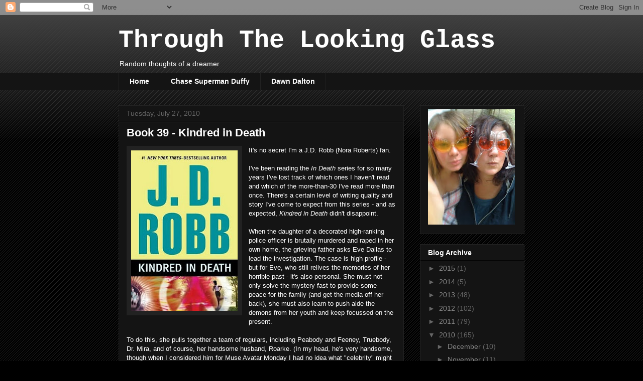

--- FILE ---
content_type: text/html; charset=UTF-8
request_url: https://dawn-ius.blogspot.com/2010/07/book-39-kindred-in-death.html
body_size: 24509
content:
<!DOCTYPE html>
<html class='v2' dir='ltr' lang='en'>
<head>
<link href='https://www.blogger.com/static/v1/widgets/335934321-css_bundle_v2.css' rel='stylesheet' type='text/css'/>
<meta content='width=1100' name='viewport'/>
<meta content='text/html; charset=UTF-8' http-equiv='Content-Type'/>
<meta content='blogger' name='generator'/>
<link href='https://dawn-ius.blogspot.com/favicon.ico' rel='icon' type='image/x-icon'/>
<link href='http://dawn-ius.blogspot.com/2010/07/book-39-kindred-in-death.html' rel='canonical'/>
<link rel="alternate" type="application/atom+xml" title="Through The Looking Glass - Atom" href="https://dawn-ius.blogspot.com/feeds/posts/default" />
<link rel="alternate" type="application/rss+xml" title="Through The Looking Glass - RSS" href="https://dawn-ius.blogspot.com/feeds/posts/default?alt=rss" />
<link rel="service.post" type="application/atom+xml" title="Through The Looking Glass - Atom" href="https://www.blogger.com/feeds/158666145761539419/posts/default" />

<link rel="alternate" type="application/atom+xml" title="Through The Looking Glass - Atom" href="https://dawn-ius.blogspot.com/feeds/2363523971015513086/comments/default" />
<!--Can't find substitution for tag [blog.ieCssRetrofitLinks]-->
<link href='https://blogger.googleusercontent.com/img/b/R29vZ2xl/AVvXsEjMDSOULzdcuWLG37N3Cr0KHWxyXbHnm4hDeT1Uvkz35kTT5DjuqEft4jLJ4lqLmE-_kNXgq6D-Uv6KLReMGAKva6aFTJ0pLfx7hPQVhw-e7mOSFfh92GeJTxxkji7L-D8agx-ftys7lxM/s320/n298479(3)(1).jpg' rel='image_src'/>
<meta content='http://dawn-ius.blogspot.com/2010/07/book-39-kindred-in-death.html' property='og:url'/>
<meta content='Book 39 - Kindred in Death' property='og:title'/>
<meta content='It&#39;s no secret I&#39;m a J.D. Robb (Nora Roberts) fan.   I&#39;ve been reading the In Death  series for so many years I&#39;ve lost track of which ones ...' property='og:description'/>
<meta content='https://blogger.googleusercontent.com/img/b/R29vZ2xl/AVvXsEjMDSOULzdcuWLG37N3Cr0KHWxyXbHnm4hDeT1Uvkz35kTT5DjuqEft4jLJ4lqLmE-_kNXgq6D-Uv6KLReMGAKva6aFTJ0pLfx7hPQVhw-e7mOSFfh92GeJTxxkji7L-D8agx-ftys7lxM/w1200-h630-p-k-no-nu/n298479(3)(1).jpg' property='og:image'/>
<title>Through The Looking Glass: Book 39 - Kindred in Death</title>
<style id='page-skin-1' type='text/css'><!--
/*
-----------------------------------------------
Blogger Template Style
Name:     Awesome Inc.
Designer: Tina Chen
URL:      tinachen.org
----------------------------------------------- */
/* Content
----------------------------------------------- */
body {
font: normal normal 13px Arial, Tahoma, Helvetica, FreeSans, sans-serif;
color: #ffffff;
background: #000000 url(//www.blogblog.com/1kt/awesomeinc/body_background_dark.png) repeat scroll top left;
}
html body .content-outer {
min-width: 0;
max-width: 100%;
width: 100%;
}
a:link {
text-decoration: none;
color: #888888;
}
a:visited {
text-decoration: none;
color: #444444;
}
a:hover {
text-decoration: underline;
color: #cccccc;
}
.body-fauxcolumn-outer .cap-top {
position: absolute;
z-index: 1;
height: 276px;
width: 100%;
background: transparent url(//www.blogblog.com/1kt/awesomeinc/body_gradient_dark.png) repeat-x scroll top left;
_background-image: none;
}
/* Columns
----------------------------------------------- */
.content-inner {
padding: 0;
}
.header-inner .section {
margin: 0 16px;
}
.tabs-inner .section {
margin: 0 16px;
}
.main-inner {
padding-top: 30px;
}
.main-inner .column-center-inner,
.main-inner .column-left-inner,
.main-inner .column-right-inner {
padding: 0 5px;
}
*+html body .main-inner .column-center-inner {
margin-top: -30px;
}
#layout .main-inner .column-center-inner {
margin-top: 0;
}
/* Header
----------------------------------------------- */
.header-outer {
margin: 0 0 0 0;
background: transparent none repeat scroll 0 0;
}
.Header h1 {
font: normal bold 50px 'Courier New', Courier, FreeMono, monospace;
color: #ffffff;
text-shadow: 0 0 -1px #000000;
}
.Header h1 a {
color: #ffffff;
}
.Header .description {
font: normal normal 14px Arial, Tahoma, Helvetica, FreeSans, sans-serif;
color: #ffffff;
}
.header-inner .Header .titlewrapper,
.header-inner .Header .descriptionwrapper {
padding-left: 0;
padding-right: 0;
margin-bottom: 0;
}
.header-inner .Header .titlewrapper {
padding-top: 22px;
}
/* Tabs
----------------------------------------------- */
.tabs-outer {
overflow: hidden;
position: relative;
background: #141414 none repeat scroll 0 0;
}
#layout .tabs-outer {
overflow: visible;
}
.tabs-cap-top, .tabs-cap-bottom {
position: absolute;
width: 100%;
border-top: 1px solid #222222;
}
.tabs-cap-bottom {
bottom: 0;
}
.tabs-inner .widget li a {
display: inline-block;
margin: 0;
padding: .6em 1.5em;
font: normal bold 14px Arial, Tahoma, Helvetica, FreeSans, sans-serif;
color: #ffffff;
border-top: 1px solid #222222;
border-bottom: 1px solid #222222;
border-left: 1px solid #222222;
height: 16px;
line-height: 16px;
}
.tabs-inner .widget li:last-child a {
border-right: 1px solid #222222;
}
.tabs-inner .widget li.selected a, .tabs-inner .widget li a:hover {
background: #444444 none repeat-x scroll 0 -100px;
color: #ffffff;
}
/* Headings
----------------------------------------------- */
h2 {
font: normal bold 14px Arial, Tahoma, Helvetica, FreeSans, sans-serif;
color: #ffffff;
}
/* Widgets
----------------------------------------------- */
.main-inner .section {
margin: 0 27px;
padding: 0;
}
.main-inner .column-left-outer,
.main-inner .column-right-outer {
margin-top: 0;
}
#layout .main-inner .column-left-outer,
#layout .main-inner .column-right-outer {
margin-top: 0;
}
.main-inner .column-left-inner,
.main-inner .column-right-inner {
background: transparent none repeat 0 0;
-moz-box-shadow: 0 0 0 rgba(0, 0, 0, .2);
-webkit-box-shadow: 0 0 0 rgba(0, 0, 0, .2);
-goog-ms-box-shadow: 0 0 0 rgba(0, 0, 0, .2);
box-shadow: 0 0 0 rgba(0, 0, 0, .2);
-moz-border-radius: 0;
-webkit-border-radius: 0;
-goog-ms-border-radius: 0;
border-radius: 0;
}
#layout .main-inner .column-left-inner,
#layout .main-inner .column-right-inner {
margin-top: 0;
}
.sidebar .widget {
font: normal normal 14px Arial, Tahoma, Helvetica, FreeSans, sans-serif;
color: #ffffff;
}
.sidebar .widget a:link {
color: #888888;
}
.sidebar .widget a:visited {
color: #444444;
}
.sidebar .widget a:hover {
color: #cccccc;
}
.sidebar .widget h2 {
text-shadow: 0 0 -1px #000000;
}
.main-inner .widget {
background-color: #141414;
border: 1px solid #222222;
padding: 0 15px 15px;
margin: 20px -16px;
-moz-box-shadow: 0 0 0 rgba(0, 0, 0, .2);
-webkit-box-shadow: 0 0 0 rgba(0, 0, 0, .2);
-goog-ms-box-shadow: 0 0 0 rgba(0, 0, 0, .2);
box-shadow: 0 0 0 rgba(0, 0, 0, .2);
-moz-border-radius: 0;
-webkit-border-radius: 0;
-goog-ms-border-radius: 0;
border-radius: 0;
}
.main-inner .widget h2 {
margin: 0 -15px;
padding: .6em 15px .5em;
border-bottom: 1px solid #000000;
}
.footer-inner .widget h2 {
padding: 0 0 .4em;
border-bottom: 1px solid #000000;
}
.main-inner .widget h2 + div, .footer-inner .widget h2 + div {
border-top: 1px solid #222222;
padding-top: 8px;
}
.main-inner .widget .widget-content {
margin: 0 -15px;
padding: 7px 15px 0;
}
.main-inner .widget ul, .main-inner .widget #ArchiveList ul.flat {
margin: -8px -15px 0;
padding: 0;
list-style: none;
}
.main-inner .widget #ArchiveList {
margin: -8px 0 0;
}
.main-inner .widget ul li, .main-inner .widget #ArchiveList ul.flat li {
padding: .5em 15px;
text-indent: 0;
color: #666666;
border-top: 1px solid #222222;
border-bottom: 1px solid #000000;
}
.main-inner .widget #ArchiveList ul li {
padding-top: .25em;
padding-bottom: .25em;
}
.main-inner .widget ul li:first-child, .main-inner .widget #ArchiveList ul.flat li:first-child {
border-top: none;
}
.main-inner .widget ul li:last-child, .main-inner .widget #ArchiveList ul.flat li:last-child {
border-bottom: none;
}
.post-body {
position: relative;
}
.main-inner .widget .post-body ul {
padding: 0 2.5em;
margin: .5em 0;
list-style: disc;
}
.main-inner .widget .post-body ul li {
padding: 0.25em 0;
margin-bottom: .25em;
color: #ffffff;
border: none;
}
.footer-inner .widget ul {
padding: 0;
list-style: none;
}
.widget .zippy {
color: #666666;
}
/* Posts
----------------------------------------------- */
body .main-inner .Blog {
padding: 0;
margin-bottom: 1em;
background-color: transparent;
border: none;
-moz-box-shadow: 0 0 0 rgba(0, 0, 0, 0);
-webkit-box-shadow: 0 0 0 rgba(0, 0, 0, 0);
-goog-ms-box-shadow: 0 0 0 rgba(0, 0, 0, 0);
box-shadow: 0 0 0 rgba(0, 0, 0, 0);
}
.main-inner .section:last-child .Blog:last-child {
padding: 0;
margin-bottom: 1em;
}
.main-inner .widget h2.date-header {
margin: 0 -15px 1px;
padding: 0 0 0 0;
font: normal normal 14px Arial, Tahoma, Helvetica, FreeSans, sans-serif;
color: #666666;
background: transparent none no-repeat scroll top left;
border-top: 0 solid #222222;
border-bottom: 1px solid #000000;
-moz-border-radius-topleft: 0;
-moz-border-radius-topright: 0;
-webkit-border-top-left-radius: 0;
-webkit-border-top-right-radius: 0;
border-top-left-radius: 0;
border-top-right-radius: 0;
position: static;
bottom: 100%;
right: 15px;
text-shadow: 0 0 -1px #000000;
}
.main-inner .widget h2.date-header span {
font: normal normal 14px Arial, Tahoma, Helvetica, FreeSans, sans-serif;
display: block;
padding: .5em 15px;
border-left: 0 solid #222222;
border-right: 0 solid #222222;
}
.date-outer {
position: relative;
margin: 30px 0 20px;
padding: 0 15px;
background-color: #141414;
border: 1px solid #222222;
-moz-box-shadow: 0 0 0 rgba(0, 0, 0, .2);
-webkit-box-shadow: 0 0 0 rgba(0, 0, 0, .2);
-goog-ms-box-shadow: 0 0 0 rgba(0, 0, 0, .2);
box-shadow: 0 0 0 rgba(0, 0, 0, .2);
-moz-border-radius: 0;
-webkit-border-radius: 0;
-goog-ms-border-radius: 0;
border-radius: 0;
}
.date-outer:first-child {
margin-top: 0;
}
.date-outer:last-child {
margin-bottom: 20px;
-moz-border-radius-bottomleft: 0;
-moz-border-radius-bottomright: 0;
-webkit-border-bottom-left-radius: 0;
-webkit-border-bottom-right-radius: 0;
-goog-ms-border-bottom-left-radius: 0;
-goog-ms-border-bottom-right-radius: 0;
border-bottom-left-radius: 0;
border-bottom-right-radius: 0;
}
.date-posts {
margin: 0 -15px;
padding: 0 15px;
clear: both;
}
.post-outer, .inline-ad {
border-top: 1px solid #222222;
margin: 0 -15px;
padding: 15px 15px;
}
.post-outer {
padding-bottom: 10px;
}
.post-outer:first-child {
padding-top: 0;
border-top: none;
}
.post-outer:last-child, .inline-ad:last-child {
border-bottom: none;
}
.post-body {
position: relative;
}
.post-body img {
padding: 8px;
background: #222222;
border: 1px solid transparent;
-moz-box-shadow: 0 0 0 rgba(0, 0, 0, .2);
-webkit-box-shadow: 0 0 0 rgba(0, 0, 0, .2);
box-shadow: 0 0 0 rgba(0, 0, 0, .2);
-moz-border-radius: 0;
-webkit-border-radius: 0;
border-radius: 0;
}
h3.post-title, h4 {
font: normal bold 22px Arial, Tahoma, Helvetica, FreeSans, sans-serif;
color: #ffffff;
}
h3.post-title a {
font: normal bold 22px Arial, Tahoma, Helvetica, FreeSans, sans-serif;
color: #ffffff;
}
h3.post-title a:hover {
color: #cccccc;
text-decoration: underline;
}
.post-header {
margin: 0 0 1em;
}
.post-body {
line-height: 1.4;
}
.post-outer h2 {
color: #ffffff;
}
.post-footer {
margin: 1.5em 0 0;
}
#blog-pager {
padding: 15px;
font-size: 120%;
background-color: #141414;
border: 1px solid #222222;
-moz-box-shadow: 0 0 0 rgba(0, 0, 0, .2);
-webkit-box-shadow: 0 0 0 rgba(0, 0, 0, .2);
-goog-ms-box-shadow: 0 0 0 rgba(0, 0, 0, .2);
box-shadow: 0 0 0 rgba(0, 0, 0, .2);
-moz-border-radius: 0;
-webkit-border-radius: 0;
-goog-ms-border-radius: 0;
border-radius: 0;
-moz-border-radius-topleft: 0;
-moz-border-radius-topright: 0;
-webkit-border-top-left-radius: 0;
-webkit-border-top-right-radius: 0;
-goog-ms-border-top-left-radius: 0;
-goog-ms-border-top-right-radius: 0;
border-top-left-radius: 0;
border-top-right-radius-topright: 0;
margin-top: 1em;
}
.blog-feeds, .post-feeds {
margin: 1em 0;
text-align: center;
color: #ffffff;
}
.blog-feeds a, .post-feeds a {
color: #888888;
}
.blog-feeds a:visited, .post-feeds a:visited {
color: #444444;
}
.blog-feeds a:hover, .post-feeds a:hover {
color: #cccccc;
}
.post-outer .comments {
margin-top: 2em;
}
/* Comments
----------------------------------------------- */
.comments .comments-content .icon.blog-author {
background-repeat: no-repeat;
background-image: url([data-uri]);
}
.comments .comments-content .loadmore a {
border-top: 1px solid #222222;
border-bottom: 1px solid #222222;
}
.comments .continue {
border-top: 2px solid #222222;
}
/* Footer
----------------------------------------------- */
.footer-outer {
margin: -0 0 -1px;
padding: 0 0 0;
color: #ffffff;
overflow: hidden;
}
.footer-fauxborder-left {
border-top: 1px solid #222222;
background: #141414 none repeat scroll 0 0;
-moz-box-shadow: 0 0 0 rgba(0, 0, 0, .2);
-webkit-box-shadow: 0 0 0 rgba(0, 0, 0, .2);
-goog-ms-box-shadow: 0 0 0 rgba(0, 0, 0, .2);
box-shadow: 0 0 0 rgba(0, 0, 0, .2);
margin: 0 -0;
}
/* Mobile
----------------------------------------------- */
body.mobile {
background-size: auto;
}
.mobile .body-fauxcolumn-outer {
background: transparent none repeat scroll top left;
}
*+html body.mobile .main-inner .column-center-inner {
margin-top: 0;
}
.mobile .main-inner .widget {
padding: 0 0 15px;
}
.mobile .main-inner .widget h2 + div,
.mobile .footer-inner .widget h2 + div {
border-top: none;
padding-top: 0;
}
.mobile .footer-inner .widget h2 {
padding: 0.5em 0;
border-bottom: none;
}
.mobile .main-inner .widget .widget-content {
margin: 0;
padding: 7px 0 0;
}
.mobile .main-inner .widget ul,
.mobile .main-inner .widget #ArchiveList ul.flat {
margin: 0 -15px 0;
}
.mobile .main-inner .widget h2.date-header {
right: 0;
}
.mobile .date-header span {
padding: 0.4em 0;
}
.mobile .date-outer:first-child {
margin-bottom: 0;
border: 1px solid #222222;
-moz-border-radius-topleft: 0;
-moz-border-radius-topright: 0;
-webkit-border-top-left-radius: 0;
-webkit-border-top-right-radius: 0;
-goog-ms-border-top-left-radius: 0;
-goog-ms-border-top-right-radius: 0;
border-top-left-radius: 0;
border-top-right-radius: 0;
}
.mobile .date-outer {
border-color: #222222;
border-width: 0 1px 1px;
}
.mobile .date-outer:last-child {
margin-bottom: 0;
}
.mobile .main-inner {
padding: 0;
}
.mobile .header-inner .section {
margin: 0;
}
.mobile .post-outer, .mobile .inline-ad {
padding: 5px 0;
}
.mobile .tabs-inner .section {
margin: 0 10px;
}
.mobile .main-inner .widget h2 {
margin: 0;
padding: 0;
}
.mobile .main-inner .widget h2.date-header span {
padding: 0;
}
.mobile .main-inner .widget .widget-content {
margin: 0;
padding: 7px 0 0;
}
.mobile #blog-pager {
border: 1px solid transparent;
background: #141414 none repeat scroll 0 0;
}
.mobile .main-inner .column-left-inner,
.mobile .main-inner .column-right-inner {
background: transparent none repeat 0 0;
-moz-box-shadow: none;
-webkit-box-shadow: none;
-goog-ms-box-shadow: none;
box-shadow: none;
}
.mobile .date-posts {
margin: 0;
padding: 0;
}
.mobile .footer-fauxborder-left {
margin: 0;
border-top: inherit;
}
.mobile .main-inner .section:last-child .Blog:last-child {
margin-bottom: 0;
}
.mobile-index-contents {
color: #ffffff;
}
.mobile .mobile-link-button {
background: #888888 none repeat scroll 0 0;
}
.mobile-link-button a:link, .mobile-link-button a:visited {
color: #ffffff;
}
.mobile .tabs-inner .PageList .widget-content {
background: transparent;
border-top: 1px solid;
border-color: #222222;
color: #ffffff;
}
.mobile .tabs-inner .PageList .widget-content .pagelist-arrow {
border-left: 1px solid #222222;
}

--></style>
<style id='template-skin-1' type='text/css'><!--
body {
min-width: 840px;
}
.content-outer, .content-fauxcolumn-outer, .region-inner {
min-width: 840px;
max-width: 840px;
_width: 840px;
}
.main-inner .columns {
padding-left: 0;
padding-right: 240px;
}
.main-inner .fauxcolumn-center-outer {
left: 0;
right: 240px;
/* IE6 does not respect left and right together */
_width: expression(this.parentNode.offsetWidth -
parseInt("0") -
parseInt("240px") + 'px');
}
.main-inner .fauxcolumn-left-outer {
width: 0;
}
.main-inner .fauxcolumn-right-outer {
width: 240px;
}
.main-inner .column-left-outer {
width: 0;
right: 100%;
margin-left: -0;
}
.main-inner .column-right-outer {
width: 240px;
margin-right: -240px;
}
#layout {
min-width: 0;
}
#layout .content-outer {
min-width: 0;
width: 800px;
}
#layout .region-inner {
min-width: 0;
width: auto;
}
body#layout div.add_widget {
padding: 8px;
}
body#layout div.add_widget a {
margin-left: 32px;
}
--></style>
<link href='https://www.blogger.com/dyn-css/authorization.css?targetBlogID=158666145761539419&amp;zx=5512f8b1-63b8-4e24-9dd3-4c9ae6faf587' media='none' onload='if(media!=&#39;all&#39;)media=&#39;all&#39;' rel='stylesheet'/><noscript><link href='https://www.blogger.com/dyn-css/authorization.css?targetBlogID=158666145761539419&amp;zx=5512f8b1-63b8-4e24-9dd3-4c9ae6faf587' rel='stylesheet'/></noscript>
<meta name='google-adsense-platform-account' content='ca-host-pub-1556223355139109'/>
<meta name='google-adsense-platform-domain' content='blogspot.com'/>

</head>
<body class='loading variant-dark'>
<div class='navbar section' id='navbar' name='Navbar'><div class='widget Navbar' data-version='1' id='Navbar1'><script type="text/javascript">
    function setAttributeOnload(object, attribute, val) {
      if(window.addEventListener) {
        window.addEventListener('load',
          function(){ object[attribute] = val; }, false);
      } else {
        window.attachEvent('onload', function(){ object[attribute] = val; });
      }
    }
  </script>
<div id="navbar-iframe-container"></div>
<script type="text/javascript" src="https://apis.google.com/js/platform.js"></script>
<script type="text/javascript">
      gapi.load("gapi.iframes:gapi.iframes.style.bubble", function() {
        if (gapi.iframes && gapi.iframes.getContext) {
          gapi.iframes.getContext().openChild({
              url: 'https://www.blogger.com/navbar/158666145761539419?po\x3d2363523971015513086\x26origin\x3dhttps://dawn-ius.blogspot.com',
              where: document.getElementById("navbar-iframe-container"),
              id: "navbar-iframe"
          });
        }
      });
    </script><script type="text/javascript">
(function() {
var script = document.createElement('script');
script.type = 'text/javascript';
script.src = '//pagead2.googlesyndication.com/pagead/js/google_top_exp.js';
var head = document.getElementsByTagName('head')[0];
if (head) {
head.appendChild(script);
}})();
</script>
</div></div>
<div class='body-fauxcolumns'>
<div class='fauxcolumn-outer body-fauxcolumn-outer'>
<div class='cap-top'>
<div class='cap-left'></div>
<div class='cap-right'></div>
</div>
<div class='fauxborder-left'>
<div class='fauxborder-right'></div>
<div class='fauxcolumn-inner'>
</div>
</div>
<div class='cap-bottom'>
<div class='cap-left'></div>
<div class='cap-right'></div>
</div>
</div>
</div>
<div class='content'>
<div class='content-fauxcolumns'>
<div class='fauxcolumn-outer content-fauxcolumn-outer'>
<div class='cap-top'>
<div class='cap-left'></div>
<div class='cap-right'></div>
</div>
<div class='fauxborder-left'>
<div class='fauxborder-right'></div>
<div class='fauxcolumn-inner'>
</div>
</div>
<div class='cap-bottom'>
<div class='cap-left'></div>
<div class='cap-right'></div>
</div>
</div>
</div>
<div class='content-outer'>
<div class='content-cap-top cap-top'>
<div class='cap-left'></div>
<div class='cap-right'></div>
</div>
<div class='fauxborder-left content-fauxborder-left'>
<div class='fauxborder-right content-fauxborder-right'></div>
<div class='content-inner'>
<header>
<div class='header-outer'>
<div class='header-cap-top cap-top'>
<div class='cap-left'></div>
<div class='cap-right'></div>
</div>
<div class='fauxborder-left header-fauxborder-left'>
<div class='fauxborder-right header-fauxborder-right'></div>
<div class='region-inner header-inner'>
<div class='header section' id='header' name='Header'><div class='widget Header' data-version='1' id='Header1'>
<div id='header-inner'>
<div class='titlewrapper'>
<h1 class='title'>
<a href='https://dawn-ius.blogspot.com/'>
Through The Looking Glass
</a>
</h1>
</div>
<div class='descriptionwrapper'>
<p class='description'><span>Random thoughts of a dreamer</span></p>
</div>
</div>
</div></div>
</div>
</div>
<div class='header-cap-bottom cap-bottom'>
<div class='cap-left'></div>
<div class='cap-right'></div>
</div>
</div>
</header>
<div class='tabs-outer'>
<div class='tabs-cap-top cap-top'>
<div class='cap-left'></div>
<div class='cap-right'></div>
</div>
<div class='fauxborder-left tabs-fauxborder-left'>
<div class='fauxborder-right tabs-fauxborder-right'></div>
<div class='region-inner tabs-inner'>
<div class='tabs section' id='crosscol' name='Cross-Column'><div class='widget PageList' data-version='1' id='PageList1'>
<h2>Pages</h2>
<div class='widget-content'>
<ul>
<li>
<a href='https://dawn-ius.blogspot.com/'>Home</a>
</li>
<li>
<a href='https://dawn-ius.blogspot.com/p/chase-superman-duffy.html'>Chase Superman Duffy</a>
</li>
<li>
<a href='http://www.dawnmdalton.blogspot.com/'>Dawn Dalton</a>
</li>
</ul>
<div class='clear'></div>
</div>
</div></div>
<div class='tabs no-items section' id='crosscol-overflow' name='Cross-Column 2'></div>
</div>
</div>
<div class='tabs-cap-bottom cap-bottom'>
<div class='cap-left'></div>
<div class='cap-right'></div>
</div>
</div>
<div class='main-outer'>
<div class='main-cap-top cap-top'>
<div class='cap-left'></div>
<div class='cap-right'></div>
</div>
<div class='fauxborder-left main-fauxborder-left'>
<div class='fauxborder-right main-fauxborder-right'></div>
<div class='region-inner main-inner'>
<div class='columns fauxcolumns'>
<div class='fauxcolumn-outer fauxcolumn-center-outer'>
<div class='cap-top'>
<div class='cap-left'></div>
<div class='cap-right'></div>
</div>
<div class='fauxborder-left'>
<div class='fauxborder-right'></div>
<div class='fauxcolumn-inner'>
</div>
</div>
<div class='cap-bottom'>
<div class='cap-left'></div>
<div class='cap-right'></div>
</div>
</div>
<div class='fauxcolumn-outer fauxcolumn-left-outer'>
<div class='cap-top'>
<div class='cap-left'></div>
<div class='cap-right'></div>
</div>
<div class='fauxborder-left'>
<div class='fauxborder-right'></div>
<div class='fauxcolumn-inner'>
</div>
</div>
<div class='cap-bottom'>
<div class='cap-left'></div>
<div class='cap-right'></div>
</div>
</div>
<div class='fauxcolumn-outer fauxcolumn-right-outer'>
<div class='cap-top'>
<div class='cap-left'></div>
<div class='cap-right'></div>
</div>
<div class='fauxborder-left'>
<div class='fauxborder-right'></div>
<div class='fauxcolumn-inner'>
</div>
</div>
<div class='cap-bottom'>
<div class='cap-left'></div>
<div class='cap-right'></div>
</div>
</div>
<!-- corrects IE6 width calculation -->
<div class='columns-inner'>
<div class='column-center-outer'>
<div class='column-center-inner'>
<div class='main section' id='main' name='Main'><div class='widget Blog' data-version='1' id='Blog1'>
<div class='blog-posts hfeed'>

          <div class="date-outer">
        
<h2 class='date-header'><span>Tuesday, July 27, 2010</span></h2>

          <div class="date-posts">
        
<div class='post-outer'>
<div class='post hentry uncustomized-post-template' itemprop='blogPost' itemscope='itemscope' itemtype='http://schema.org/BlogPosting'>
<meta content='https://blogger.googleusercontent.com/img/b/R29vZ2xl/AVvXsEjMDSOULzdcuWLG37N3Cr0KHWxyXbHnm4hDeT1Uvkz35kTT5DjuqEft4jLJ4lqLmE-_kNXgq6D-Uv6KLReMGAKva6aFTJ0pLfx7hPQVhw-e7mOSFfh92GeJTxxkji7L-D8agx-ftys7lxM/s320/n298479(3)(1).jpg' itemprop='image_url'/>
<meta content='158666145761539419' itemprop='blogId'/>
<meta content='2363523971015513086' itemprop='postId'/>
<a name='2363523971015513086'></a>
<h3 class='post-title entry-title' itemprop='name'>
Book 39 - Kindred in Death
</h3>
<div class='post-header'>
<div class='post-header-line-1'></div>
</div>
<div class='post-body entry-content' id='post-body-2363523971015513086' itemprop='description articleBody'>
<div class="separator" style="clear: both; text-align: center;"><a href="https://blogger.googleusercontent.com/img/b/R29vZ2xl/AVvXsEjMDSOULzdcuWLG37N3Cr0KHWxyXbHnm4hDeT1Uvkz35kTT5DjuqEft4jLJ4lqLmE-_kNXgq6D-Uv6KLReMGAKva6aFTJ0pLfx7hPQVhw-e7mOSFfh92GeJTxxkji7L-D8agx-ftys7lxM/s1600/n298479(3)(1).jpg" imageanchor="1" style="clear: left; float: left; margin-bottom: 1em; margin-right: 1em;"><img border="0" src="https://blogger.googleusercontent.com/img/b/R29vZ2xl/AVvXsEjMDSOULzdcuWLG37N3Cr0KHWxyXbHnm4hDeT1Uvkz35kTT5DjuqEft4jLJ4lqLmE-_kNXgq6D-Uv6KLReMGAKva6aFTJ0pLfx7hPQVhw-e7mOSFfh92GeJTxxkji7L-D8agx-ftys7lxM/s320/n298479(3)(1).jpg" /></a></div>It's no secret I'm a J.D. Robb (Nora Roberts) fan.<br />
<br />
I've been reading the <i>In Death</i> series for so many years I've lost track of which ones I haven't read and which of the more-than-30 I've read more than once. There's a certain level of writing quality and story I've come to expect from this series - and as expected, <i>Kindred in Death</i> didn't disappoint.<br />
<br />
When the daughter of a decorated high-ranking police officer is brutally murdered and raped in her own home, the grieving father asks Eve Dallas to lead the investigation. The case is high profile - but for Eve, who still relives the memories of her horrible past - it's also personal. She must not only solve the mystery fast to provide some peace for the family (and get the media off her back), she must also learn to push aide the demons from her youth and keep focussed on the present.<br />
<br />
To do this, she pulls together a team of regulars, including Peabody and Feeney, Truebody, Dr. Mira, and of course, her handsome husband, Roarke. (In my head, he's very handsome, though when I considered him for Muse Avatar Monday I had no idea what "celebrity" might play his role. Ideas, anyone?)<br />
<br />
As always, <i>Kindred in Death</i> is a fast-paced thriller with snappy dialogue and plenty of plot twists. Nora is wonderful with scene setting, and something I noticed with this book is how easily she navigates transition moments. Like how to take characters from point A to point B without breaking the scene or awkward "and then" phrasing. I've always felt this to be a bit of a weakness in my own writing and as a fix, I tend to shorten my chapters. Not a terrible tactic, but I could learn a lot from Nora on alternatives.<br />
<br />
Of course, I've been saying that for as long as I've been reading her.<br />
<br />
I'm fascinated with mysteries, even though I don't have any desire to write a traditional one - thriller's more my genre. Still, it's inspiring to see how neatly the crisis is righted, and how the ending is flipped to take you away from the gore and into some kind of teary-eyed finale. I cried. Hey, don't judge me, I've always said Nora is the Queen of Emotion.<br />
<br />
I'd absolutely recommend this book - but with the usual caveat: Read at least the first five in the series before you get out of order. At least then you have a good sense of the characters who will star in almost every book, and you'll understand how Eve and Roarke could definitely qualify for "Greatest Love of All Time" status.<br />
<br />
Although I'm rarely bored in an <i>In Death</i> book, I admit to racing through the end of <i>Kindred</i>. My TBR pile is already groaning and I have a book from my BF that's burning a hole in my shelf, but last night, Handsome Hubby bought me <i>Wicked Lovely</i> by Melissa Marr. It's a young adult supernatural-ish story (faeries, not vampires or werewolves!) and I foolishly read the prologue and first chapter. I didn't want to stop.<br />
<br />
In fact, if I didn't have dance tonight (Dance Hall, gulp) then I would actually plant myself on the deck and read until I couldn't keep my eyes open. Can't wait!
<div style='clear: both;'></div>
</div>
<div class='post-footer'>
<div class='post-footer-line post-footer-line-1'>
<span class='post-author vcard'>
Posted by
<span class='fn' itemprop='author' itemscope='itemscope' itemtype='http://schema.org/Person'>
<meta content='https://www.blogger.com/profile/01546425873531022196' itemprop='url'/>
<a class='g-profile' href='https://www.blogger.com/profile/01546425873531022196' rel='author' title='author profile'>
<span itemprop='name'>Dawn Ius</span>
</a>
</span>
</span>
<span class='post-timestamp'>
at
<meta content='http://dawn-ius.blogspot.com/2010/07/book-39-kindred-in-death.html' itemprop='url'/>
<a class='timestamp-link' href='https://dawn-ius.blogspot.com/2010/07/book-39-kindred-in-death.html' rel='bookmark' title='permanent link'><abbr class='published' itemprop='datePublished' title='2010-07-27T18:14:00-06:00'>6:14&#8239;PM</abbr></a>
</span>
<span class='post-comment-link'>
</span>
<span class='post-icons'>
<span class='item-action'>
<a href='https://www.blogger.com/email-post/158666145761539419/2363523971015513086' title='Email Post'>
<img alt='' class='icon-action' height='13' src='https://resources.blogblog.com/img/icon18_email.gif' width='18'/>
</a>
</span>
<span class='item-control blog-admin pid-948361533'>
<a href='https://www.blogger.com/post-edit.g?blogID=158666145761539419&postID=2363523971015513086&from=pencil' title='Edit Post'>
<img alt='' class='icon-action' height='18' src='https://resources.blogblog.com/img/icon18_edit_allbkg.gif' width='18'/>
</a>
</span>
</span>
<div class='post-share-buttons goog-inline-block'>
</div>
</div>
<div class='post-footer-line post-footer-line-2'>
<span class='post-labels'>
</span>
</div>
<div class='post-footer-line post-footer-line-3'>
<span class='post-location'>
</span>
</div>
</div>
</div>
<div class='comments' id='comments'>
<a name='comments'></a>
<h4>4 comments:</h4>
<div class='comments-content'>
<script async='async' src='' type='text/javascript'></script>
<script type='text/javascript'>
    (function() {
      var items = null;
      var msgs = null;
      var config = {};

// <![CDATA[
      var cursor = null;
      if (items && items.length > 0) {
        cursor = parseInt(items[items.length - 1].timestamp) + 1;
      }

      var bodyFromEntry = function(entry) {
        var text = (entry &&
                    ((entry.content && entry.content.$t) ||
                     (entry.summary && entry.summary.$t))) ||
            '';
        if (entry && entry.gd$extendedProperty) {
          for (var k in entry.gd$extendedProperty) {
            if (entry.gd$extendedProperty[k].name == 'blogger.contentRemoved') {
              return '<span class="deleted-comment">' + text + '</span>';
            }
          }
        }
        return text;
      }

      var parse = function(data) {
        cursor = null;
        var comments = [];
        if (data && data.feed && data.feed.entry) {
          for (var i = 0, entry; entry = data.feed.entry[i]; i++) {
            var comment = {};
            // comment ID, parsed out of the original id format
            var id = /blog-(\d+).post-(\d+)/.exec(entry.id.$t);
            comment.id = id ? id[2] : null;
            comment.body = bodyFromEntry(entry);
            comment.timestamp = Date.parse(entry.published.$t) + '';
            if (entry.author && entry.author.constructor === Array) {
              var auth = entry.author[0];
              if (auth) {
                comment.author = {
                  name: (auth.name ? auth.name.$t : undefined),
                  profileUrl: (auth.uri ? auth.uri.$t : undefined),
                  avatarUrl: (auth.gd$image ? auth.gd$image.src : undefined)
                };
              }
            }
            if (entry.link) {
              if (entry.link[2]) {
                comment.link = comment.permalink = entry.link[2].href;
              }
              if (entry.link[3]) {
                var pid = /.*comments\/default\/(\d+)\?.*/.exec(entry.link[3].href);
                if (pid && pid[1]) {
                  comment.parentId = pid[1];
                }
              }
            }
            comment.deleteclass = 'item-control blog-admin';
            if (entry.gd$extendedProperty) {
              for (var k in entry.gd$extendedProperty) {
                if (entry.gd$extendedProperty[k].name == 'blogger.itemClass') {
                  comment.deleteclass += ' ' + entry.gd$extendedProperty[k].value;
                } else if (entry.gd$extendedProperty[k].name == 'blogger.displayTime') {
                  comment.displayTime = entry.gd$extendedProperty[k].value;
                }
              }
            }
            comments.push(comment);
          }
        }
        return comments;
      };

      var paginator = function(callback) {
        if (hasMore()) {
          var url = config.feed + '?alt=json&v=2&orderby=published&reverse=false&max-results=50';
          if (cursor) {
            url += '&published-min=' + new Date(cursor).toISOString();
          }
          window.bloggercomments = function(data) {
            var parsed = parse(data);
            cursor = parsed.length < 50 ? null
                : parseInt(parsed[parsed.length - 1].timestamp) + 1
            callback(parsed);
            window.bloggercomments = null;
          }
          url += '&callback=bloggercomments';
          var script = document.createElement('script');
          script.type = 'text/javascript';
          script.src = url;
          document.getElementsByTagName('head')[0].appendChild(script);
        }
      };
      var hasMore = function() {
        return !!cursor;
      };
      var getMeta = function(key, comment) {
        if ('iswriter' == key) {
          var matches = !!comment.author
              && comment.author.name == config.authorName
              && comment.author.profileUrl == config.authorUrl;
          return matches ? 'true' : '';
        } else if ('deletelink' == key) {
          return config.baseUri + '/comment/delete/'
               + config.blogId + '/' + comment.id;
        } else if ('deleteclass' == key) {
          return comment.deleteclass;
        }
        return '';
      };

      var replybox = null;
      var replyUrlParts = null;
      var replyParent = undefined;

      var onReply = function(commentId, domId) {
        if (replybox == null) {
          // lazily cache replybox, and adjust to suit this style:
          replybox = document.getElementById('comment-editor');
          if (replybox != null) {
            replybox.height = '250px';
            replybox.style.display = 'block';
            replyUrlParts = replybox.src.split('#');
          }
        }
        if (replybox && (commentId !== replyParent)) {
          replybox.src = '';
          document.getElementById(domId).insertBefore(replybox, null);
          replybox.src = replyUrlParts[0]
              + (commentId ? '&parentID=' + commentId : '')
              + '#' + replyUrlParts[1];
          replyParent = commentId;
        }
      };

      var hash = (window.location.hash || '#').substring(1);
      var startThread, targetComment;
      if (/^comment-form_/.test(hash)) {
        startThread = hash.substring('comment-form_'.length);
      } else if (/^c[0-9]+$/.test(hash)) {
        targetComment = hash.substring(1);
      }

      // Configure commenting API:
      var configJso = {
        'maxDepth': config.maxThreadDepth
      };
      var provider = {
        'id': config.postId,
        'data': items,
        'loadNext': paginator,
        'hasMore': hasMore,
        'getMeta': getMeta,
        'onReply': onReply,
        'rendered': true,
        'initComment': targetComment,
        'initReplyThread': startThread,
        'config': configJso,
        'messages': msgs
      };

      var render = function() {
        if (window.goog && window.goog.comments) {
          var holder = document.getElementById('comment-holder');
          window.goog.comments.render(holder, provider);
        }
      };

      // render now, or queue to render when library loads:
      if (window.goog && window.goog.comments) {
        render();
      } else {
        window.goog = window.goog || {};
        window.goog.comments = window.goog.comments || {};
        window.goog.comments.loadQueue = window.goog.comments.loadQueue || [];
        window.goog.comments.loadQueue.push(render);
      }
    })();
// ]]>
  </script>
<div id='comment-holder'>
<div class="comment-thread toplevel-thread"><ol id="top-ra"><li class="comment" id="c5915095422245020778"><div class="avatar-image-container"><img src="//www.blogger.com/img/blogger_logo_round_35.png" alt=""/></div><div class="comment-block"><div class="comment-header"><cite class="user"><a href="https://www.blogger.com/profile/04451849402716686541" rel="nofollow">Unknown</a></cite><span class="icon user "></span><span class="datetime secondary-text"><a rel="nofollow" href="https://dawn-ius.blogspot.com/2010/07/book-39-kindred-in-death.html?showComment=1280278204760#c5915095422245020778">July 27, 2010 at 6:50&#8239;PM</a></span></div><p class="comment-content">your TBR pile isn&#39;t the only one groaning! thanks to you, wonderful dawn, i have nearly doubled mine, haha!<br><br>hopefully i will have a chance to read this series sometime in the future. i don&#39;t read mystery often, but am seldom disappointed when i do.</p><span class="comment-actions secondary-text"><a class="comment-reply" target="_self" data-comment-id="5915095422245020778">Reply</a><span class="item-control blog-admin blog-admin pid-1501898371"><a target="_self" href="https://www.blogger.com/comment/delete/158666145761539419/5915095422245020778">Delete</a></span></span></div><div class="comment-replies"><div id="c5915095422245020778-rt" class="comment-thread inline-thread hidden"><span class="thread-toggle thread-expanded"><span class="thread-arrow"></span><span class="thread-count"><a target="_self">Replies</a></span></span><ol id="c5915095422245020778-ra" class="thread-chrome thread-expanded"><div></div><div id="c5915095422245020778-continue" class="continue"><a class="comment-reply" target="_self" data-comment-id="5915095422245020778">Reply</a></div></ol></div></div><div class="comment-replybox-single" id="c5915095422245020778-ce"></div></li><li class="comment" id="c5411552345042324039"><div class="avatar-image-container"><img src="//blogger.googleusercontent.com/img/b/R29vZ2xl/AVvXsEiYkefssIM_xfZxyHgvOGywx26T3cTbFTIU535gIcAiQeKdsvtWkgN0FbM3jf10-Fp0vBqnH7mpucfSnS5Qz-tiyhorOEgnKxZ1oXVovLKCFEIBPW9-wn3Q8P0onJNuSlg/s45-c/inga22.jpg" alt=""/></div><div class="comment-block"><div class="comment-header"><cite class="user"><a href="https://www.blogger.com/profile/09482337749601442583" rel="nofollow">The Original Swedish Blonde!</a></cite><span class="icon user "></span><span class="datetime secondary-text"><a rel="nofollow" href="https://dawn-ius.blogspot.com/2010/07/book-39-kindred-in-death.html?showComment=1280285051096#c5411552345042324039">July 27, 2010 at 8:44&#8239;PM</a></span></div><p class="comment-content">Thanks for a good review. It sounds like my kind of book (series). I just wish I had time to read other books than my school books...LOL <br>So when I want some thriller....I watch. :(  Ok ok...I do &quot;read&quot; fashion magazines ...LOL<br><br>XOXO</p><span class="comment-actions secondary-text"><a class="comment-reply" target="_self" data-comment-id="5411552345042324039">Reply</a><span class="item-control blog-admin blog-admin pid-419710219"><a target="_self" href="https://www.blogger.com/comment/delete/158666145761539419/5411552345042324039">Delete</a></span></span></div><div class="comment-replies"><div id="c5411552345042324039-rt" class="comment-thread inline-thread hidden"><span class="thread-toggle thread-expanded"><span class="thread-arrow"></span><span class="thread-count"><a target="_self">Replies</a></span></span><ol id="c5411552345042324039-ra" class="thread-chrome thread-expanded"><div></div><div id="c5411552345042324039-continue" class="continue"><a class="comment-reply" target="_self" data-comment-id="5411552345042324039">Reply</a></div></ol></div></div><div class="comment-replybox-single" id="c5411552345042324039-ce"></div></li><li class="comment" id="c7276849162769221933"><div class="avatar-image-container"><img src="//www.blogger.com/img/blogger_logo_round_35.png" alt=""/></div><div class="comment-block"><div class="comment-header"><cite class="user"><a href="https://www.blogger.com/profile/01546425873531022196" rel="nofollow">Dawn Ius</a></cite><span class="icon user blog-author"></span><span class="datetime secondary-text"><a rel="nofollow" href="https://dawn-ius.blogspot.com/2010/07/book-39-kindred-in-death.html?showComment=1280287293842#c7276849162769221933">July 27, 2010 at 9:21&#8239;PM</a></span></div><p class="comment-content">Mi, I highly recommend you give this series a shot. You won&#39;t be disappointed. I might even have to send you the first one :-D<br><br>OSB (for short) - I love fashion mags, though over the years, I&#39;ve seen some pretty scary stuff between the covers. *shudders*</p><span class="comment-actions secondary-text"><a class="comment-reply" target="_self" data-comment-id="7276849162769221933">Reply</a><span class="item-control blog-admin blog-admin pid-948361533"><a target="_self" href="https://www.blogger.com/comment/delete/158666145761539419/7276849162769221933">Delete</a></span></span></div><div class="comment-replies"><div id="c7276849162769221933-rt" class="comment-thread inline-thread hidden"><span class="thread-toggle thread-expanded"><span class="thread-arrow"></span><span class="thread-count"><a target="_self">Replies</a></span></span><ol id="c7276849162769221933-ra" class="thread-chrome thread-expanded"><div></div><div id="c7276849162769221933-continue" class="continue"><a class="comment-reply" target="_self" data-comment-id="7276849162769221933">Reply</a></div></ol></div></div><div class="comment-replybox-single" id="c7276849162769221933-ce"></div></li><li class="comment" id="c8775134910192619953"><div class="avatar-image-container"><img src="//blogger.googleusercontent.com/img/b/R29vZ2xl/AVvXsEgCfyEQV3JZoA6gZUgfphuhpOM8rZWGY5Ts7v3PedyXX8TjX2o1MaZT2CPxcyg3xo1mUepky_X-WEgIo8UyWuUEHMIlUlPH8_IwzRMrgFuBSf-dRuufQEzxjLJGucPptg/s45-c/Jan1c.jpg" alt=""/></div><div class="comment-block"><div class="comment-header"><cite class="user"><a href="https://www.blogger.com/profile/08317561950719847803" rel="nofollow">Jan Markley</a></cite><span class="icon user "></span><span class="datetime secondary-text"><a rel="nofollow" href="https://dawn-ius.blogspot.com/2010/07/book-39-kindred-in-death.html?showComment=1280334834046#c8775134910192619953">July 28, 2010 at 10:33&#8239;AM</a></span></div><p class="comment-content">I&#39;ll have to pick up one of her books and check out her craft.  Thanks for the review.</p><span class="comment-actions secondary-text"><a class="comment-reply" target="_self" data-comment-id="8775134910192619953">Reply</a><span class="item-control blog-admin blog-admin pid-623828346"><a target="_self" href="https://www.blogger.com/comment/delete/158666145761539419/8775134910192619953">Delete</a></span></span></div><div class="comment-replies"><div id="c8775134910192619953-rt" class="comment-thread inline-thread hidden"><span class="thread-toggle thread-expanded"><span class="thread-arrow"></span><span class="thread-count"><a target="_self">Replies</a></span></span><ol id="c8775134910192619953-ra" class="thread-chrome thread-expanded"><div></div><div id="c8775134910192619953-continue" class="continue"><a class="comment-reply" target="_self" data-comment-id="8775134910192619953">Reply</a></div></ol></div></div><div class="comment-replybox-single" id="c8775134910192619953-ce"></div></li></ol><div id="top-continue" class="continue"><a class="comment-reply" target="_self">Add comment</a></div><div class="comment-replybox-thread" id="top-ce"></div><div class="loadmore hidden" data-post-id="2363523971015513086"><a target="_self">Load more...</a></div></div>
</div>
</div>
<p class='comment-footer'>
<div class='comment-form'>
<a name='comment-form'></a>
<p>
</p>
<a href='https://www.blogger.com/comment/frame/158666145761539419?po=2363523971015513086&hl=en&saa=85391&origin=https://dawn-ius.blogspot.com' id='comment-editor-src'></a>
<iframe allowtransparency='true' class='blogger-iframe-colorize blogger-comment-from-post' frameborder='0' height='410px' id='comment-editor' name='comment-editor' src='' width='100%'></iframe>
<script src='https://www.blogger.com/static/v1/jsbin/2830521187-comment_from_post_iframe.js' type='text/javascript'></script>
<script type='text/javascript'>
      BLOG_CMT_createIframe('https://www.blogger.com/rpc_relay.html');
    </script>
</div>
</p>
<div id='backlinks-container'>
<div id='Blog1_backlinks-container'>
</div>
</div>
</div>
</div>

        </div></div>
      
</div>
<div class='blog-pager' id='blog-pager'>
<span id='blog-pager-newer-link'>
<a class='blog-pager-newer-link' href='https://dawn-ius.blogspot.com/2010/07/wwjd.html' id='Blog1_blog-pager-newer-link' title='Newer Post'>Newer Post</a>
</span>
<span id='blog-pager-older-link'>
<a class='blog-pager-older-link' href='https://dawn-ius.blogspot.com/2010/07/more-bark-than-bite.html' id='Blog1_blog-pager-older-link' title='Older Post'>Older Post</a>
</span>
<a class='home-link' href='https://dawn-ius.blogspot.com/'>Home</a>
</div>
<div class='clear'></div>
<div class='post-feeds'>
<div class='feed-links'>
Subscribe to:
<a class='feed-link' href='https://dawn-ius.blogspot.com/feeds/2363523971015513086/comments/default' target='_blank' type='application/atom+xml'>Post Comments (Atom)</a>
</div>
</div>
</div></div>
</div>
</div>
<div class='column-left-outer'>
<div class='column-left-inner'>
<aside>
</aside>
</div>
</div>
<div class='column-right-outer'>
<div class='column-right-inner'>
<aside>
<div class='sidebar section' id='sidebar-right-1'><div class='widget Image' data-version='1' id='Image1'>
<div class='widget-content'>
<img alt='' height='230' id='Image1_img' src='https://blogger.googleusercontent.com/img/b/R29vZ2xl/AVvXsEgCR3Acl-wfCfd8_5lk91vSFqIL2yuAjSxERilS_S9CBgGVt174Y_6cRE_caZeAHeluy989J4dadfnAOcV52om1hbz28RO-bAyp8_ugysgL4xZrj9PIgBYykYS3VaAHyDnjreG0mw141jQ/s230/n551161600_2830238_3773255.jpg' width='173'/>
<br/>
</div>
<div class='clear'></div>
</div><div class='widget BlogArchive' data-version='1' id='BlogArchive1'>
<h2>Blog Archive</h2>
<div class='widget-content'>
<div id='ArchiveList'>
<div id='BlogArchive1_ArchiveList'>
<ul class='hierarchy'>
<li class='archivedate collapsed'>
<a class='toggle' href='javascript:void(0)'>
<span class='zippy'>

        &#9658;&#160;
      
</span>
</a>
<a class='post-count-link' href='https://dawn-ius.blogspot.com/2015/'>
2015
</a>
<span class='post-count' dir='ltr'>(1)</span>
<ul class='hierarchy'>
<li class='archivedate collapsed'>
<a class='toggle' href='javascript:void(0)'>
<span class='zippy'>

        &#9658;&#160;
      
</span>
</a>
<a class='post-count-link' href='https://dawn-ius.blogspot.com/2015/02/'>
February
</a>
<span class='post-count' dir='ltr'>(1)</span>
</li>
</ul>
</li>
</ul>
<ul class='hierarchy'>
<li class='archivedate collapsed'>
<a class='toggle' href='javascript:void(0)'>
<span class='zippy'>

        &#9658;&#160;
      
</span>
</a>
<a class='post-count-link' href='https://dawn-ius.blogspot.com/2014/'>
2014
</a>
<span class='post-count' dir='ltr'>(5)</span>
<ul class='hierarchy'>
<li class='archivedate collapsed'>
<a class='toggle' href='javascript:void(0)'>
<span class='zippy'>

        &#9658;&#160;
      
</span>
</a>
<a class='post-count-link' href='https://dawn-ius.blogspot.com/2014/11/'>
November
</a>
<span class='post-count' dir='ltr'>(1)</span>
</li>
</ul>
<ul class='hierarchy'>
<li class='archivedate collapsed'>
<a class='toggle' href='javascript:void(0)'>
<span class='zippy'>

        &#9658;&#160;
      
</span>
</a>
<a class='post-count-link' href='https://dawn-ius.blogspot.com/2014/10/'>
October
</a>
<span class='post-count' dir='ltr'>(1)</span>
</li>
</ul>
<ul class='hierarchy'>
<li class='archivedate collapsed'>
<a class='toggle' href='javascript:void(0)'>
<span class='zippy'>

        &#9658;&#160;
      
</span>
</a>
<a class='post-count-link' href='https://dawn-ius.blogspot.com/2014/03/'>
March
</a>
<span class='post-count' dir='ltr'>(1)</span>
</li>
</ul>
<ul class='hierarchy'>
<li class='archivedate collapsed'>
<a class='toggle' href='javascript:void(0)'>
<span class='zippy'>

        &#9658;&#160;
      
</span>
</a>
<a class='post-count-link' href='https://dawn-ius.blogspot.com/2014/02/'>
February
</a>
<span class='post-count' dir='ltr'>(1)</span>
</li>
</ul>
<ul class='hierarchy'>
<li class='archivedate collapsed'>
<a class='toggle' href='javascript:void(0)'>
<span class='zippy'>

        &#9658;&#160;
      
</span>
</a>
<a class='post-count-link' href='https://dawn-ius.blogspot.com/2014/01/'>
January
</a>
<span class='post-count' dir='ltr'>(1)</span>
</li>
</ul>
</li>
</ul>
<ul class='hierarchy'>
<li class='archivedate collapsed'>
<a class='toggle' href='javascript:void(0)'>
<span class='zippy'>

        &#9658;&#160;
      
</span>
</a>
<a class='post-count-link' href='https://dawn-ius.blogspot.com/2013/'>
2013
</a>
<span class='post-count' dir='ltr'>(48)</span>
<ul class='hierarchy'>
<li class='archivedate collapsed'>
<a class='toggle' href='javascript:void(0)'>
<span class='zippy'>

        &#9658;&#160;
      
</span>
</a>
<a class='post-count-link' href='https://dawn-ius.blogspot.com/2013/10/'>
October
</a>
<span class='post-count' dir='ltr'>(2)</span>
</li>
</ul>
<ul class='hierarchy'>
<li class='archivedate collapsed'>
<a class='toggle' href='javascript:void(0)'>
<span class='zippy'>

        &#9658;&#160;
      
</span>
</a>
<a class='post-count-link' href='https://dawn-ius.blogspot.com/2013/08/'>
August
</a>
<span class='post-count' dir='ltr'>(3)</span>
</li>
</ul>
<ul class='hierarchy'>
<li class='archivedate collapsed'>
<a class='toggle' href='javascript:void(0)'>
<span class='zippy'>

        &#9658;&#160;
      
</span>
</a>
<a class='post-count-link' href='https://dawn-ius.blogspot.com/2013/06/'>
June
</a>
<span class='post-count' dir='ltr'>(3)</span>
</li>
</ul>
<ul class='hierarchy'>
<li class='archivedate collapsed'>
<a class='toggle' href='javascript:void(0)'>
<span class='zippy'>

        &#9658;&#160;
      
</span>
</a>
<a class='post-count-link' href='https://dawn-ius.blogspot.com/2013/05/'>
May
</a>
<span class='post-count' dir='ltr'>(3)</span>
</li>
</ul>
<ul class='hierarchy'>
<li class='archivedate collapsed'>
<a class='toggle' href='javascript:void(0)'>
<span class='zippy'>

        &#9658;&#160;
      
</span>
</a>
<a class='post-count-link' href='https://dawn-ius.blogspot.com/2013/04/'>
April
</a>
<span class='post-count' dir='ltr'>(26)</span>
</li>
</ul>
<ul class='hierarchy'>
<li class='archivedate collapsed'>
<a class='toggle' href='javascript:void(0)'>
<span class='zippy'>

        &#9658;&#160;
      
</span>
</a>
<a class='post-count-link' href='https://dawn-ius.blogspot.com/2013/03/'>
March
</a>
<span class='post-count' dir='ltr'>(3)</span>
</li>
</ul>
<ul class='hierarchy'>
<li class='archivedate collapsed'>
<a class='toggle' href='javascript:void(0)'>
<span class='zippy'>

        &#9658;&#160;
      
</span>
</a>
<a class='post-count-link' href='https://dawn-ius.blogspot.com/2013/02/'>
February
</a>
<span class='post-count' dir='ltr'>(2)</span>
</li>
</ul>
<ul class='hierarchy'>
<li class='archivedate collapsed'>
<a class='toggle' href='javascript:void(0)'>
<span class='zippy'>

        &#9658;&#160;
      
</span>
</a>
<a class='post-count-link' href='https://dawn-ius.blogspot.com/2013/01/'>
January
</a>
<span class='post-count' dir='ltr'>(6)</span>
</li>
</ul>
</li>
</ul>
<ul class='hierarchy'>
<li class='archivedate collapsed'>
<a class='toggle' href='javascript:void(0)'>
<span class='zippy'>

        &#9658;&#160;
      
</span>
</a>
<a class='post-count-link' href='https://dawn-ius.blogspot.com/2012/'>
2012
</a>
<span class='post-count' dir='ltr'>(102)</span>
<ul class='hierarchy'>
<li class='archivedate collapsed'>
<a class='toggle' href='javascript:void(0)'>
<span class='zippy'>

        &#9658;&#160;
      
</span>
</a>
<a class='post-count-link' href='https://dawn-ius.blogspot.com/2012/12/'>
December
</a>
<span class='post-count' dir='ltr'>(1)</span>
</li>
</ul>
<ul class='hierarchy'>
<li class='archivedate collapsed'>
<a class='toggle' href='javascript:void(0)'>
<span class='zippy'>

        &#9658;&#160;
      
</span>
</a>
<a class='post-count-link' href='https://dawn-ius.blogspot.com/2012/11/'>
November
</a>
<span class='post-count' dir='ltr'>(2)</span>
</li>
</ul>
<ul class='hierarchy'>
<li class='archivedate collapsed'>
<a class='toggle' href='javascript:void(0)'>
<span class='zippy'>

        &#9658;&#160;
      
</span>
</a>
<a class='post-count-link' href='https://dawn-ius.blogspot.com/2012/10/'>
October
</a>
<span class='post-count' dir='ltr'>(15)</span>
</li>
</ul>
<ul class='hierarchy'>
<li class='archivedate collapsed'>
<a class='toggle' href='javascript:void(0)'>
<span class='zippy'>

        &#9658;&#160;
      
</span>
</a>
<a class='post-count-link' href='https://dawn-ius.blogspot.com/2012/09/'>
September
</a>
<span class='post-count' dir='ltr'>(2)</span>
</li>
</ul>
<ul class='hierarchy'>
<li class='archivedate collapsed'>
<a class='toggle' href='javascript:void(0)'>
<span class='zippy'>

        &#9658;&#160;
      
</span>
</a>
<a class='post-count-link' href='https://dawn-ius.blogspot.com/2012/08/'>
August
</a>
<span class='post-count' dir='ltr'>(2)</span>
</li>
</ul>
<ul class='hierarchy'>
<li class='archivedate collapsed'>
<a class='toggle' href='javascript:void(0)'>
<span class='zippy'>

        &#9658;&#160;
      
</span>
</a>
<a class='post-count-link' href='https://dawn-ius.blogspot.com/2012/07/'>
July
</a>
<span class='post-count' dir='ltr'>(6)</span>
</li>
</ul>
<ul class='hierarchy'>
<li class='archivedate collapsed'>
<a class='toggle' href='javascript:void(0)'>
<span class='zippy'>

        &#9658;&#160;
      
</span>
</a>
<a class='post-count-link' href='https://dawn-ius.blogspot.com/2012/06/'>
June
</a>
<span class='post-count' dir='ltr'>(6)</span>
</li>
</ul>
<ul class='hierarchy'>
<li class='archivedate collapsed'>
<a class='toggle' href='javascript:void(0)'>
<span class='zippy'>

        &#9658;&#160;
      
</span>
</a>
<a class='post-count-link' href='https://dawn-ius.blogspot.com/2012/05/'>
May
</a>
<span class='post-count' dir='ltr'>(9)</span>
</li>
</ul>
<ul class='hierarchy'>
<li class='archivedate collapsed'>
<a class='toggle' href='javascript:void(0)'>
<span class='zippy'>

        &#9658;&#160;
      
</span>
</a>
<a class='post-count-link' href='https://dawn-ius.blogspot.com/2012/04/'>
April
</a>
<span class='post-count' dir='ltr'>(26)</span>
</li>
</ul>
<ul class='hierarchy'>
<li class='archivedate collapsed'>
<a class='toggle' href='javascript:void(0)'>
<span class='zippy'>

        &#9658;&#160;
      
</span>
</a>
<a class='post-count-link' href='https://dawn-ius.blogspot.com/2012/03/'>
March
</a>
<span class='post-count' dir='ltr'>(10)</span>
</li>
</ul>
<ul class='hierarchy'>
<li class='archivedate collapsed'>
<a class='toggle' href='javascript:void(0)'>
<span class='zippy'>

        &#9658;&#160;
      
</span>
</a>
<a class='post-count-link' href='https://dawn-ius.blogspot.com/2012/02/'>
February
</a>
<span class='post-count' dir='ltr'>(11)</span>
</li>
</ul>
<ul class='hierarchy'>
<li class='archivedate collapsed'>
<a class='toggle' href='javascript:void(0)'>
<span class='zippy'>

        &#9658;&#160;
      
</span>
</a>
<a class='post-count-link' href='https://dawn-ius.blogspot.com/2012/01/'>
January
</a>
<span class='post-count' dir='ltr'>(12)</span>
</li>
</ul>
</li>
</ul>
<ul class='hierarchy'>
<li class='archivedate collapsed'>
<a class='toggle' href='javascript:void(0)'>
<span class='zippy'>

        &#9658;&#160;
      
</span>
</a>
<a class='post-count-link' href='https://dawn-ius.blogspot.com/2011/'>
2011
</a>
<span class='post-count' dir='ltr'>(79)</span>
<ul class='hierarchy'>
<li class='archivedate collapsed'>
<a class='toggle' href='javascript:void(0)'>
<span class='zippy'>

        &#9658;&#160;
      
</span>
</a>
<a class='post-count-link' href='https://dawn-ius.blogspot.com/2011/12/'>
December
</a>
<span class='post-count' dir='ltr'>(7)</span>
</li>
</ul>
<ul class='hierarchy'>
<li class='archivedate collapsed'>
<a class='toggle' href='javascript:void(0)'>
<span class='zippy'>

        &#9658;&#160;
      
</span>
</a>
<a class='post-count-link' href='https://dawn-ius.blogspot.com/2011/11/'>
November
</a>
<span class='post-count' dir='ltr'>(11)</span>
</li>
</ul>
<ul class='hierarchy'>
<li class='archivedate collapsed'>
<a class='toggle' href='javascript:void(0)'>
<span class='zippy'>

        &#9658;&#160;
      
</span>
</a>
<a class='post-count-link' href='https://dawn-ius.blogspot.com/2011/10/'>
October
</a>
<span class='post-count' dir='ltr'>(8)</span>
</li>
</ul>
<ul class='hierarchy'>
<li class='archivedate collapsed'>
<a class='toggle' href='javascript:void(0)'>
<span class='zippy'>

        &#9658;&#160;
      
</span>
</a>
<a class='post-count-link' href='https://dawn-ius.blogspot.com/2011/09/'>
September
</a>
<span class='post-count' dir='ltr'>(4)</span>
</li>
</ul>
<ul class='hierarchy'>
<li class='archivedate collapsed'>
<a class='toggle' href='javascript:void(0)'>
<span class='zippy'>

        &#9658;&#160;
      
</span>
</a>
<a class='post-count-link' href='https://dawn-ius.blogspot.com/2011/08/'>
August
</a>
<span class='post-count' dir='ltr'>(8)</span>
</li>
</ul>
<ul class='hierarchy'>
<li class='archivedate collapsed'>
<a class='toggle' href='javascript:void(0)'>
<span class='zippy'>

        &#9658;&#160;
      
</span>
</a>
<a class='post-count-link' href='https://dawn-ius.blogspot.com/2011/07/'>
July
</a>
<span class='post-count' dir='ltr'>(4)</span>
</li>
</ul>
<ul class='hierarchy'>
<li class='archivedate collapsed'>
<a class='toggle' href='javascript:void(0)'>
<span class='zippy'>

        &#9658;&#160;
      
</span>
</a>
<a class='post-count-link' href='https://dawn-ius.blogspot.com/2011/06/'>
June
</a>
<span class='post-count' dir='ltr'>(3)</span>
</li>
</ul>
<ul class='hierarchy'>
<li class='archivedate collapsed'>
<a class='toggle' href='javascript:void(0)'>
<span class='zippy'>

        &#9658;&#160;
      
</span>
</a>
<a class='post-count-link' href='https://dawn-ius.blogspot.com/2011/05/'>
May
</a>
<span class='post-count' dir='ltr'>(3)</span>
</li>
</ul>
<ul class='hierarchy'>
<li class='archivedate collapsed'>
<a class='toggle' href='javascript:void(0)'>
<span class='zippy'>

        &#9658;&#160;
      
</span>
</a>
<a class='post-count-link' href='https://dawn-ius.blogspot.com/2011/04/'>
April
</a>
<span class='post-count' dir='ltr'>(3)</span>
</li>
</ul>
<ul class='hierarchy'>
<li class='archivedate collapsed'>
<a class='toggle' href='javascript:void(0)'>
<span class='zippy'>

        &#9658;&#160;
      
</span>
</a>
<a class='post-count-link' href='https://dawn-ius.blogspot.com/2011/03/'>
March
</a>
<span class='post-count' dir='ltr'>(11)</span>
</li>
</ul>
<ul class='hierarchy'>
<li class='archivedate collapsed'>
<a class='toggle' href='javascript:void(0)'>
<span class='zippy'>

        &#9658;&#160;
      
</span>
</a>
<a class='post-count-link' href='https://dawn-ius.blogspot.com/2011/02/'>
February
</a>
<span class='post-count' dir='ltr'>(6)</span>
</li>
</ul>
<ul class='hierarchy'>
<li class='archivedate collapsed'>
<a class='toggle' href='javascript:void(0)'>
<span class='zippy'>

        &#9658;&#160;
      
</span>
</a>
<a class='post-count-link' href='https://dawn-ius.blogspot.com/2011/01/'>
January
</a>
<span class='post-count' dir='ltr'>(11)</span>
</li>
</ul>
</li>
</ul>
<ul class='hierarchy'>
<li class='archivedate expanded'>
<a class='toggle' href='javascript:void(0)'>
<span class='zippy toggle-open'>

        &#9660;&#160;
      
</span>
</a>
<a class='post-count-link' href='https://dawn-ius.blogspot.com/2010/'>
2010
</a>
<span class='post-count' dir='ltr'>(165)</span>
<ul class='hierarchy'>
<li class='archivedate collapsed'>
<a class='toggle' href='javascript:void(0)'>
<span class='zippy'>

        &#9658;&#160;
      
</span>
</a>
<a class='post-count-link' href='https://dawn-ius.blogspot.com/2010/12/'>
December
</a>
<span class='post-count' dir='ltr'>(10)</span>
</li>
</ul>
<ul class='hierarchy'>
<li class='archivedate collapsed'>
<a class='toggle' href='javascript:void(0)'>
<span class='zippy'>

        &#9658;&#160;
      
</span>
</a>
<a class='post-count-link' href='https://dawn-ius.blogspot.com/2010/11/'>
November
</a>
<span class='post-count' dir='ltr'>(11)</span>
</li>
</ul>
<ul class='hierarchy'>
<li class='archivedate collapsed'>
<a class='toggle' href='javascript:void(0)'>
<span class='zippy'>

        &#9658;&#160;
      
</span>
</a>
<a class='post-count-link' href='https://dawn-ius.blogspot.com/2010/10/'>
October
</a>
<span class='post-count' dir='ltr'>(14)</span>
</li>
</ul>
<ul class='hierarchy'>
<li class='archivedate collapsed'>
<a class='toggle' href='javascript:void(0)'>
<span class='zippy'>

        &#9658;&#160;
      
</span>
</a>
<a class='post-count-link' href='https://dawn-ius.blogspot.com/2010/09/'>
September
</a>
<span class='post-count' dir='ltr'>(14)</span>
</li>
</ul>
<ul class='hierarchy'>
<li class='archivedate collapsed'>
<a class='toggle' href='javascript:void(0)'>
<span class='zippy'>

        &#9658;&#160;
      
</span>
</a>
<a class='post-count-link' href='https://dawn-ius.blogspot.com/2010/08/'>
August
</a>
<span class='post-count' dir='ltr'>(9)</span>
</li>
</ul>
<ul class='hierarchy'>
<li class='archivedate expanded'>
<a class='toggle' href='javascript:void(0)'>
<span class='zippy toggle-open'>

        &#9660;&#160;
      
</span>
</a>
<a class='post-count-link' href='https://dawn-ius.blogspot.com/2010/07/'>
July
</a>
<span class='post-count' dir='ltr'>(18)</span>
<ul class='posts'>
<li><a href='https://dawn-ius.blogspot.com/2010/07/book-40-wicked-lovely.html'>Book 40 - Wicked Lovely</a></li>
<li><a href='https://dawn-ius.blogspot.com/2010/07/lets-get-naughty-naughty.html'>Let&#39;s get Naughty, Naughty</a></li>
<li><a href='https://dawn-ius.blogspot.com/2010/07/fish-out-of-water.html'>Fish out of water</a></li>
<li><a href='https://dawn-ius.blogspot.com/2010/07/wwjd.html'>WWJD?</a></li>
<li><a href='https://dawn-ius.blogspot.com/2010/07/book-39-kindred-in-death.html'>Book 39 - Kindred in Death</a></li>
<li><a href='https://dawn-ius.blogspot.com/2010/07/more-bark-than-bite.html'>More bark than bite?</a></li>
<li><a href='https://dawn-ius.blogspot.com/2010/07/dawn-of-dead-er-dance-remix.html'>Dawn of the Dead (er) - The Dance Remix</a></li>
<li><a href='https://dawn-ius.blogspot.com/2010/07/let-me-hear-your-body-talk.html'>Let me hear your body talk</a></li>
<li><a href='https://dawn-ius.blogspot.com/2010/07/love-way-you-inspire.html'>Love the way you inspire</a></li>
<li><a href='https://dawn-ius.blogspot.com/2010/07/dawn-of-erotica-uh-not-genre.html'>The Dawn of EROTICA (uh, not the genre)</a></li>
<li><a href='https://dawn-ius.blogspot.com/2010/07/my-night-as-naughty-princess-or-how-i.html'>My Night as a Naughty Princess (or How I Almost Lo...</a></li>
<li><a href='https://dawn-ius.blogspot.com/2010/07/dance-gps-hey-is-there-app-for-this.html'>Dance GPS: Hey, is there an app for this?</a></li>
<li><a href='https://dawn-ius.blogspot.com/2010/07/book-38-haunted.html'>Book 38 - Haunted</a></li>
<li><a href='https://dawn-ius.blogspot.com/2010/07/captivating-muse.html'>Captivating muse</a></li>
<li><a href='https://dawn-ius.blogspot.com/2010/07/more-fizzle-than-sizzle.html'>More fizzle than sizzle</a></li>
<li><a href='https://dawn-ius.blogspot.com/2010/07/snap-crackle-hip-hop.html'>Snap, crackle, hip hop</a></li>
<li><a href='https://dawn-ius.blogspot.com/2010/07/my-muse-asks-shall-we-dance.html'>My muse asks: Shall we dance?</a></li>
<li><a href='https://dawn-ius.blogspot.com/2010/07/book-37-broken-hearts-club.html'>Book 37 - The Broken Hearts Club</a></li>
</ul>
</li>
</ul>
<ul class='hierarchy'>
<li class='archivedate collapsed'>
<a class='toggle' href='javascript:void(0)'>
<span class='zippy'>

        &#9658;&#160;
      
</span>
</a>
<a class='post-count-link' href='https://dawn-ius.blogspot.com/2010/06/'>
June
</a>
<span class='post-count' dir='ltr'>(13)</span>
</li>
</ul>
<ul class='hierarchy'>
<li class='archivedate collapsed'>
<a class='toggle' href='javascript:void(0)'>
<span class='zippy'>

        &#9658;&#160;
      
</span>
</a>
<a class='post-count-link' href='https://dawn-ius.blogspot.com/2010/05/'>
May
</a>
<span class='post-count' dir='ltr'>(16)</span>
</li>
</ul>
<ul class='hierarchy'>
<li class='archivedate collapsed'>
<a class='toggle' href='javascript:void(0)'>
<span class='zippy'>

        &#9658;&#160;
      
</span>
</a>
<a class='post-count-link' href='https://dawn-ius.blogspot.com/2010/04/'>
April
</a>
<span class='post-count' dir='ltr'>(12)</span>
</li>
</ul>
<ul class='hierarchy'>
<li class='archivedate collapsed'>
<a class='toggle' href='javascript:void(0)'>
<span class='zippy'>

        &#9658;&#160;
      
</span>
</a>
<a class='post-count-link' href='https://dawn-ius.blogspot.com/2010/03/'>
March
</a>
<span class='post-count' dir='ltr'>(17)</span>
</li>
</ul>
<ul class='hierarchy'>
<li class='archivedate collapsed'>
<a class='toggle' href='javascript:void(0)'>
<span class='zippy'>

        &#9658;&#160;
      
</span>
</a>
<a class='post-count-link' href='https://dawn-ius.blogspot.com/2010/02/'>
February
</a>
<span class='post-count' dir='ltr'>(16)</span>
</li>
</ul>
<ul class='hierarchy'>
<li class='archivedate collapsed'>
<a class='toggle' href='javascript:void(0)'>
<span class='zippy'>

        &#9658;&#160;
      
</span>
</a>
<a class='post-count-link' href='https://dawn-ius.blogspot.com/2010/01/'>
January
</a>
<span class='post-count' dir='ltr'>(15)</span>
</li>
</ul>
</li>
</ul>
<ul class='hierarchy'>
<li class='archivedate collapsed'>
<a class='toggle' href='javascript:void(0)'>
<span class='zippy'>

        &#9658;&#160;
      
</span>
</a>
<a class='post-count-link' href='https://dawn-ius.blogspot.com/2009/'>
2009
</a>
<span class='post-count' dir='ltr'>(47)</span>
<ul class='hierarchy'>
<li class='archivedate collapsed'>
<a class='toggle' href='javascript:void(0)'>
<span class='zippy'>

        &#9658;&#160;
      
</span>
</a>
<a class='post-count-link' href='https://dawn-ius.blogspot.com/2009/12/'>
December
</a>
<span class='post-count' dir='ltr'>(12)</span>
</li>
</ul>
<ul class='hierarchy'>
<li class='archivedate collapsed'>
<a class='toggle' href='javascript:void(0)'>
<span class='zippy'>

        &#9658;&#160;
      
</span>
</a>
<a class='post-count-link' href='https://dawn-ius.blogspot.com/2009/11/'>
November
</a>
<span class='post-count' dir='ltr'>(12)</span>
</li>
</ul>
<ul class='hierarchy'>
<li class='archivedate collapsed'>
<a class='toggle' href='javascript:void(0)'>
<span class='zippy'>

        &#9658;&#160;
      
</span>
</a>
<a class='post-count-link' href='https://dawn-ius.blogspot.com/2009/10/'>
October
</a>
<span class='post-count' dir='ltr'>(14)</span>
</li>
</ul>
<ul class='hierarchy'>
<li class='archivedate collapsed'>
<a class='toggle' href='javascript:void(0)'>
<span class='zippy'>

        &#9658;&#160;
      
</span>
</a>
<a class='post-count-link' href='https://dawn-ius.blogspot.com/2009/09/'>
September
</a>
<span class='post-count' dir='ltr'>(9)</span>
</li>
</ul>
</li>
</ul>
</div>
</div>
<div class='clear'></div>
</div>
</div><div class='widget Image' data-version='1' id='Image5'>
<h2>Killer's Instinct</h2>
<div class='widget-content'>
<a href='http://www.amazon.com/Killers-Instinct-Dawn-Dalton/dp/1616030240/ref=sr_1_3?s=books&ie=UTF8&qid=1392245130&sr=1-3&keywords=killer%27s+instinct'>
<img alt='Killer&#39;s Instinct' height='271' id='Image5_img' src='https://blogger.googleusercontent.com/img/b/R29vZ2xl/AVvXsEhYorGGGBp3tYq3zkO8eXkNqwy012IeP9pQggqZ4TKzR0pgkY1Suc1MPSD5w311gFY-5cmba_oQg6x6aLxQGPGvU9Ztg0FPOzNDwObvqu_-apo7m9dH0POXglG6T3sQNrLy9_DaExtq1X4/s300/Killer+Instinct.jpg' width='176'/>
</a>
<br/>
<span class='caption'>But it today!</span>
</div>
<div class='clear'></div>
</div><div class='widget Image' data-version='1' id='Image6'>
<h2>Vine Leaves Literary Journal</h2>
<div class='widget-content'>
<a href='http://www.vineleavesliteraryjournal.com'>
<img alt='Vine Leaves Literary Journal' height='160' id='Image6_img' src='https://blogger.googleusercontent.com/img/b/R29vZ2xl/AVvXsEh17w_c1-fkV3HBMjwWCfymp-BeCV_f9Q2MRLoZoQn04qaTUjOB5BmIAbRKhfOqKQpO_RypRt756ojyD6UdBCzrsNaRl5nWMyPhLMnJiOTNDxHb6HBbqTx8XE0T1I4_YjxjLd3T3-0lP9k/s300/VL+logo.jpg' width='176'/>
</a>
<br/>
</div>
<div class='clear'></div>
</div><div class='widget Image' data-version='1' id='Image4'>
<h2>Here we go, NaNo</h2>
<div class='widget-content'>
<img alt='Here we go, NaNo' height='180' id='Image4_img' src='https://blogger.googleusercontent.com/img/b/R29vZ2xl/AVvXsEhc7AYVT9Ix9zFhT-k90RgjajbDzN2SK-cxcv5FMIKJhSMtHBSG6-evzAHr63b9CzLpHw3tnjnI05LREI_KZOdUS0EIRuuDvJALAu7h8Bg2DWZcO45PB77h_QNpVD1eKNXjd_YboWTXaFQ/s1600/2013-Participant-Facebook-Profile.png' width='180'/>
<br/>
<span class='caption'>50,000 words, 30 days. Let's do this!</span>
</div>
<div class='clear'></div>
</div><div class='widget BlogList' data-version='1' id='BlogList1'>
<h2 class='title'>My Blog List</h2>
<div class='widget-content'>
<div class='blog-list-container' id='BlogList1_container'>
<ul id='BlogList1_blogs'>
<li style='display: block;'>
<div class='blog-icon'>
<img data-lateloadsrc='https://lh3.googleusercontent.com/blogger_img_proxy/AEn0k_s1rhV7LaxplU4rTXp9tH-zdBeFpjSlOmFDkgAu_dcjG9-ItP0VziR8C14MWIRPZ5bPCVZWDGjZrwQqJf3LQwz3EDJTHvtwyo5UNJFU=s16-w16-h16' height='16' width='16'/>
</div>
<div class='blog-content'>
<div class='blog-title'>
<a href='http://www.airingmylaundry.com/' target='_blank'>
Airing My Dirty Laundry, One Sock At A Time...</a>
</div>
<div class='item-content'>
</div>
</div>
<div style='clear: both;'></div>
</li>
<li style='display: block;'>
<div class='blog-icon'>
<img data-lateloadsrc='https://lh3.googleusercontent.com/blogger_img_proxy/AEn0k_tdD4qesMuuCzoXAc8W013SBr0oeDBaElYebvZZMkP0AOZ8EI54UCNyuQnQkcJF-Cob2ywN5gbIcA8lVmIx22azHfSz85Oi=s16-w16-h16' height='16' width='16'/>
</div>
<div class='blog-content'>
<div class='blog-title'>
<a href='https://thebloggess.com' target='_blank'>
TheBloggess.com</a>
</div>
<div class='item-content'>
</div>
</div>
<div style='clear: both;'></div>
</li>
<li style='display: block;'>
<div class='blog-icon'>
<img data-lateloadsrc='https://lh3.googleusercontent.com/blogger_img_proxy/AEn0k_v_9pm1YkdKGbAvYK_0wh4j86mul5mimQlmriDagxRjUAj53wpAalg1nBmcigLIpK3QeXC492SNgmi5flsooSYWX0otmvMLeixnyWx3VA=s16-w16-h16' height='16' width='16'/>
</div>
<div class='blog-content'>
<div class='blog-title'>
<a href='https://www.alexjcavanaugh.com/' target='_blank'>
Alex J. Cavanaugh</a>
</div>
<div class='item-content'>
</div>
</div>
<div style='clear: both;'></div>
</li>
<li style='display: block;'>
<div class='blog-icon'>
<img data-lateloadsrc='https://lh3.googleusercontent.com/blogger_img_proxy/AEn0k_s1z9g27qQq4YLCmdVg_wURzGnbPbvAwr-L7D4zyTWk3W-IIulYUbwuqPwqXbbUtvC_hTom4YIbLdPoHi3pAnGJFLfC8SB0IUANzic=s16-w16-h16' height='16' width='16'/>
</div>
<div class='blog-content'>
<div class='blog-title'>
<a href='http://jakonrath.blogspot.com/' target='_blank'>
A Newbie's Guide to Publishing</a>
</div>
<div class='item-content'>
</div>
</div>
<div style='clear: both;'></div>
</li>
<li style='display: block;'>
<div class='blog-icon'>
<img data-lateloadsrc='https://lh3.googleusercontent.com/blogger_img_proxy/AEn0k_tnQRFHr4K15lf3g2sWQWEeCa6SFjdpThXyHVHA188xnEasnIZamWNndO9FnQ0H0CG6XXzlfHTmgyLvr6YB4t1RodLCuZHUZPiR7uofyOE3yw=s16-w16-h16' height='16' width='16'/>
</div>
<div class='blog-content'>
<div class='blog-title'>
<a href='http://earthtothoeba.blogspot.com/' target='_blank'>
Earth to Thoeba</a>
</div>
<div class='item-content'>
</div>
</div>
<div style='clear: both;'></div>
</li>
<li style='display: block;'>
<div class='blog-icon'>
<img data-lateloadsrc='https://lh3.googleusercontent.com/blogger_img_proxy/AEn0k_uYbQvdVa7Rz74NrD5XaW2yGe2uj3EJIUPdiuhJyfJ-Q57OcFttMTLrFji15exMauOoBaUAf9zp9c0eBbkmLMXd1wRwMRyby9mk=s16-w16-h16' height='16' width='16'/>
</div>
<div class='blog-content'>
<div class='blog-title'>
<a href='https://www.genreality.net' target='_blank'>
GENREALITY</a>
</div>
<div class='item-content'>
</div>
</div>
<div style='clear: both;'></div>
</li>
<li style='display: block;'>
<div class='blog-icon'>
<img data-lateloadsrc='https://lh3.googleusercontent.com/blogger_img_proxy/AEn0k_uHRJqssK0atnQO9whnZUrELu7obj6pUKOVkiQVdMxi4xaAQ40fl5Vwi5EumYLYSkH1WBmlBOjiZgbwBrbG96_lmRb6PXzOYf8JqhaZnjYlXPCFFQ=s16-w16-h16' height='16' width='16'/>
</div>
<div class='blog-content'>
<div class='blog-title'>
<a href='https://jetreidliterary.blogspot.com/' target='_blank'>
Janet Reid, Literary Agent</a>
</div>
<div class='item-content'>
</div>
</div>
<div style='clear: both;'></div>
</li>
<li style='display: block;'>
<div class='blog-icon'>
<img data-lateloadsrc='https://lh3.googleusercontent.com/blogger_img_proxy/AEn0k_sr_nsdJ-jkTXQeDI2_jqpvL4_EP6lPWs0cWplNe7lLjdBOGFGL9S86uUAwB2vmbmiVJQ4afGgd4R7IMmJscAWDfE-a6HRh0Ktc-EBeCByV=s16-w16-h16' height='16' width='16'/>
</div>
<div class='blog-content'>
<div class='blog-title'>
<a href='https://writersally.blogspot.com/' target='_blank'>
Writers' Ally aka &#10132; sa larsenッ</a>
</div>
<div class='item-content'>
</div>
</div>
<div style='clear: both;'></div>
</li>
<li style='display: block;'>
<div class='blog-icon'>
<img data-lateloadsrc='https://lh3.googleusercontent.com/blogger_img_proxy/AEn0k_sXkk5QofcW_nVss5xdqj6LG9Ija5QGLwbvU2-gHBicYzoZSpIWJhNzOvwZ3FJkkNaWIbqO7TdHA0d3WdbeBCJ0ddtgLSNJPFN0e1cAliA=s16-w16-h16' height='16' width='16'/>
</div>
<div class='blog-content'>
<div class='blog-title'>
<a href='http://readingteen.blogspot.com/' target='_blank'>
Reading Teen</a>
</div>
<div class='item-content'>
</div>
</div>
<div style='clear: both;'></div>
</li>
<li style='display: block;'>
<div class='blog-icon'>
<img data-lateloadsrc='https://lh3.googleusercontent.com/blogger_img_proxy/AEn0k_tZxFKMf656Qp8gieGjWVDPfWAXr2u3Kx7ad0f5jgDQ7By04ut-gJl3gr6iCwenWGoudZl18AhAIdp7GmkhNQG9klaWNXUMgtqqFu2Sjw=s16-w16-h16' height='16' width='16'/>
</div>
<div class='blog-content'>
<div class='blog-title'>
<a href='http://www.murdershewrites.com' target='_blank'>
Murder She Writes</a>
</div>
<div class='item-content'>
</div>
</div>
<div style='clear: both;'></div>
</li>
<li style='display: none;'>
<div class='blog-icon'>
<img data-lateloadsrc='https://lh3.googleusercontent.com/blogger_img_proxy/AEn0k_tURKCtrOuAGmtoenZGfVXKTCz6l7xEbci0bHZyZqVjyyTYGLF1-Oa9TzlU0Yptf974k6pEquaSu58WPr1FobqK-HFcMBO8BFe7-j72b1I=s16-w16-h16' height='16' width='16'/>
</div>
<div class='blog-content'>
<div class='blog-title'>
<a href='http://missvspeaks.blogspot.com/' target='_blank'>
Rambles & Randomness</a>
</div>
<div class='item-content'>
</div>
</div>
<div style='clear: both;'></div>
</li>
<li style='display: none;'>
<div class='blog-icon'>
<img data-lateloadsrc='https://lh3.googleusercontent.com/blogger_img_proxy/AEn0k_saNzfSmXVqB9qfpPZQMT8apXuI0_6_VMNB1Gldfifwpmu2YLUk-vFCdS2jMxoEMXVISPKcPKWpAYcG4qVHNMH7eVo0bFojSN-R2_4=s16-w16-h16' height='16' width='16'/>
</div>
<div class='blog-content'>
<div class='blog-title'>
<a href='https://shannonmessenger.com/' target='_blank'>
Shannon Messenger</a>
</div>
<div class='item-content'>
</div>
</div>
<div style='clear: both;'></div>
</li>
<li style='display: none;'>
<div class='blog-icon'>
<img data-lateloadsrc='https://lh3.googleusercontent.com/blogger_img_proxy/AEn0k_uqfUBvQZX4IHX97kYezbBzUO7k5amtCwQqtFFQYj0cRbIylCTgL26q_FtuPSrm3yqCQ_frslQd2jpM5c2kCrM1zVXE2wAYyJXqTD_cxrs=s16-w16-h16' height='16' width='16'/>
</div>
<div class='blog-content'>
<div class='blog-title'>
<a href='https://meganbostic.blogspot.com/' target='_blank'>
The Angsty Writer</a>
</div>
<div class='item-content'>
</div>
</div>
<div style='clear: both;'></div>
</li>
<li style='display: none;'>
<div class='blog-icon'>
<img data-lateloadsrc='https://lh3.googleusercontent.com/blogger_img_proxy/AEn0k_s5SkrQHWXxQsBjy7WwuDN2qkWnTFJi5WWftQbcNW3d_35zq79n6tamRk1vZgUhYNXY65en_haDhLs-CG1zEbk1pH_axJkjpMt2sJDI5TYb=s16-w16-h16' height='16' width='16'/>
</div>
<div class='blog-content'>
<div class='blog-title'>
<a href='http://waterytart23.blogspot.com/' target='_blank'>
Confessions of a Watery Tart</a>
</div>
<div class='item-content'>
</div>
</div>
<div style='clear: both;'></div>
</li>
<li style='display: none;'>
<div class='blog-icon'>
<img data-lateloadsrc='https://lh3.googleusercontent.com/blogger_img_proxy/AEn0k_tR9V7j6Ew6rjqaBH8Ogx2-VT5Kr3tErYREw8SKhGrbRyNTh3zDGoSxvdlZgiBnzp7bVH8XqIvaw0XTRvAq4wthQiMszvB8Keq0LNyAr6Y=s16-w16-h16' height='16' width='16'/>
</div>
<div class='blog-content'>
<div class='blog-title'>
<a href='https://happyyouhappyfamily.com' target='_blank'>
YAnnabe</a>
</div>
<div class='item-content'>
</div>
</div>
<div style='clear: both;'></div>
</li>
<li style='display: none;'>
<div class='blog-icon'>
<img data-lateloadsrc='https://lh3.googleusercontent.com/blogger_img_proxy/AEn0k_szj8t9lTMuo1q5x869NbW9tWWkD8wkSIzfgBAMcbG4rpgj5NGG66I1lzSTl2irrgCdcRLVQrPmncAuIJ9GEPk4wlXFVxa4t8EyHqzfhto=s16-w16-h16' height='16' width='16'/>
</div>
<div class='blog-content'>
<div class='blog-title'>
<a href='http://amparo-ortiz.blogspot.com/' target='_blank'>
Amparo Ortiz</a>
</div>
<div class='item-content'>
</div>
</div>
<div style='clear: both;'></div>
</li>
<li style='display: none;'>
<div class='blog-icon'>
<img data-lateloadsrc='https://lh3.googleusercontent.com/blogger_img_proxy/AEn0k_tSzDEZbF8T2EyA_srmEs_-JpDcqM2Xj8VWeDL_yIIfB4HwBlJlhTNRCi89hqS1MtYSEBJkoDPRgagtvFMdtWiEHbSyYcIK=s16-w16-h16' height='16' width='16'/>
</div>
<div class='blog-content'>
<div class='blog-title'>
<a href='http://judithgraves.com' target='_blank'>
Judith Graves</a>
</div>
<div class='item-content'>
</div>
</div>
<div style='clear: both;'></div>
</li>
<li style='display: none;'>
<div class='blog-icon'>
<img data-lateloadsrc='https://lh3.googleusercontent.com/blogger_img_proxy/AEn0k_vjba6mwtv6pQloRlQK_xVp6SeU_oHdiDN_IMmoVmwcJM6hAtTiLXrXHWGqqwoZiVQm3_twerNbhHvhAWYdHhc5lTsEfxfHyXTuDqdYFN_7p3-zOQ=s16-w16-h16' height='16' width='16'/>
</div>
<div class='blog-content'>
<div class='blog-title'>
<a href='http://rosecooperwriter.blogspot.com/' target='_blank'>
Rose Cooper</a>
</div>
<div class='item-content'>
</div>
</div>
<div style='clear: both;'></div>
</li>
<li style='display: none;'>
<div class='blog-icon'>
<img data-lateloadsrc='https://lh3.googleusercontent.com/blogger_img_proxy/AEn0k_sLd21s5hwVYLNrMvu5K6gjYRKwonzjs-52dk9fSMk5ZpsZfyamY24pxP0uM9TyeFnVdEFEBzh2dJ4r2cv30ROxilsPqEO6fOg1=s16-w16-h16' height='16' width='16'/>
</div>
<div class='blog-content'>
<div class='blog-title'>
<a href='http://theqqqe.blogspot.com/' target='_blank'>
The Quintessentially Questionable Query Experiment</a>
</div>
<div class='item-content'>
</div>
</div>
<div style='clear: both;'></div>
</li>
<li style='display: none;'>
<div class='blog-icon'>
<img data-lateloadsrc='https://lh3.googleusercontent.com/blogger_img_proxy/AEn0k_sqbqF0dIsb5TIXdWFz8QjKGgNxEgd6K9xT1LO6Smat1sknv6s_yzHcj1KFSa_SCidzFefPliSsswNw1CRZG6YmGH_DkDkrfb3NlkBKh2dkTfm1M9clbZ2C_c3TfPc=s16-w16-h16' height='16' width='16'/>
</div>
<div class='blog-content'>
<div class='blog-title'>
<a href='http://themisadventuresincandyland.blogspot.com/' target='_blank'>
The Misadventures In Candyland</a>
</div>
<div class='item-content'>
</div>
</div>
<div style='clear: both;'></div>
</li>
<li style='display: none;'>
<div class='blog-icon'>
<img data-lateloadsrc='https://lh3.googleusercontent.com/blogger_img_proxy/AEn0k_t2JKB0zJWBcs2jie0lHWA5gqKVOaDUf3hRrnkmKWZvRRJXMvNtBuJpLRj-d2i_6gdztezQn0dQKrZHYeGoJOwcv4w1elLuMU_M1xuR=s16-w16-h16' height='16' width='16'/>
</div>
<div class='blog-content'>
<div class='blog-title'>
<a href='https://jennybent.blogspot.com/' target='_blank'>
Bent on Books</a>
</div>
<div class='item-content'>
</div>
</div>
<div style='clear: both;'></div>
</li>
<li style='display: none;'>
<div class='blog-icon'>
<img data-lateloadsrc='https://lh3.googleusercontent.com/blogger_img_proxy/AEn0k_uQ_pi66akJRzuqTCLJskNSgc7NA3QD6lsyO_g0zq_rGUj2eY79CSXNQcMLuAIC-pJDLO6Y7sUjJfvnPVL4kF-XLPCeyrpHT8V3T2NOrA=s16-w16-h16' height='16' width='16'/>
</div>
<div class='blog-content'>
<div class='blog-title'>
<a href='http://janmarkley.blogspot.com/' target='_blank'>
Three dead moths in my mailbox ...</a>
</div>
<div class='item-content'>
</div>
</div>
<div style='clear: both;'></div>
</li>
<li style='display: none;'>
<div class='blog-icon'>
<img data-lateloadsrc='https://lh3.googleusercontent.com/blogger_img_proxy/AEn0k_tgffPTFVU8cMhX99DEOx9_IMUgp0hwf7feDU4fre90p3WDAkWwJhuNgteOQKazZsSbTn4XQ1AZZ1uGgtX6Gu-VyifyOxXszfzWbVnXoQ=s16-w16-h16' height='16' width='16'/>
</div>
<div class='blog-content'>
<div class='blog-title'>
<a href='http://tawnafenske.blogspot.com/' target='_blank'>
Don't pet me, I'm writing</a>
</div>
<div class='item-content'>
</div>
</div>
<div style='clear: both;'></div>
</li>
<li style='display: none;'>
<div class='blog-icon'>
<img data-lateloadsrc='https://lh3.googleusercontent.com/blogger_img_proxy/AEn0k_vYDVWHg1jrNBepc0Z-VLQyRXMgdqa0cxLbxYBPfmFGdepzjiUXou98p2OqB3yvpEBnuf_8rJ2Zr-LZgqwLvjkiPYXHYZv6myYt_WlW8CjAWXWDhjg=s16-w16-h16' height='16' width='16'/>
</div>
<div class='blog-content'>
<div class='blog-title'>
<a href='http://paperandparchment.blogspot.com/' target='_blank'>
Paper and Parchment</a>
</div>
<div class='item-content'>
</div>
</div>
<div style='clear: both;'></div>
</li>
<li style='display: none;'>
<div class='blog-icon'>
<img data-lateloadsrc='https://lh3.googleusercontent.com/blogger_img_proxy/AEn0k_u6ojni9DLzKAVOrCnfkloZblPwyhqP0iciVL3Y2K1SeKTxP7Z9SR-tclO-M1R_EySW06HxbDgmxsEPHr4yV7oHQ_gYEDBCxuw=s16-w16-h16' height='16' width='16'/>
</div>
<div class='blog-content'>
<div class='blog-title'>
<a href='http://www.leightmoore.com/' target='_blank'>
That's Write</a>
</div>
<div class='item-content'>
</div>
</div>
<div style='clear: both;'></div>
</li>
<li style='display: none;'>
<div class='blog-icon'>
<img data-lateloadsrc='https://lh3.googleusercontent.com/blogger_img_proxy/AEn0k_saISIw4QV7fMMuCqHds5JMlTIXIAHIRiReo2qMV4FTw8tmCPyVMzio1yWIcUL6IT5BSa-kXADHnxquqzGJ-BBqCE6cP_8AaQHKIs6-Wj_8gRTh=s16-w16-h16' height='16' width='16'/>
</div>
<div class='blog-content'>
<div class='blog-title'>
<a href='http://creepyquerygirl.blogspot.com/' target='_blank'>
Creepy Query Girl</a>
</div>
<div class='item-content'>
</div>
</div>
<div style='clear: both;'></div>
</li>
<li style='display: none;'>
<div class='blog-icon'>
<img data-lateloadsrc='https://lh3.googleusercontent.com/blogger_img_proxy/AEn0k_ugg--LPxbGCkkSN5P0LIZmQLf2fWvaKg0crQJGWCJJEzy2LLe3WoiC0l41WlA15yx4gTEKVlSxvyqckmFMSqD5XigdlQEs2zo=s16-w16-h16' height='16' width='16'/>
</div>
<div class='blog-content'>
<div class='blog-title'>
<a href='http://jackson-pearce.com' target='_blank'>
Jackson Pearce</a>
</div>
<div class='item-content'>
</div>
</div>
<div style='clear: both;'></div>
</li>
<li style='display: none;'>
<div class='blog-icon'>
<img data-lateloadsrc='https://lh3.googleusercontent.com/blogger_img_proxy/AEn0k_sJmw-gpdvhBfxGVob79GQXgb_WDAwaIN1Gd1bt_np_B75XI0VpjLJ4plmZFSrW61QVMhnAAynGZ3J7-cB1CF7wtrrTq23-31WTYkYW4Ctusbk=s16-w16-h16' height='16' width='16'/>
</div>
<div class='blog-content'>
<div class='blog-title'>
<a href='http://shatteredprose.blogspot.com/' target='_blank'>
Shattered Prose</a>
</div>
<div class='item-content'>
</div>
</div>
<div style='clear: both;'></div>
</li>
<li style='display: none;'>
<div class='blog-icon'>
<img data-lateloadsrc='https://lh3.googleusercontent.com/blogger_img_proxy/AEn0k_t8a42XEpngbV8gi-sRguHfjXsGyTrbe_aNkm4wdQUWyiMX89-3-keON5_n2J-rqMqka5EDQj7aywaRRp-WH3umSVOYYuD5C8fhCbwwkWNVpIIURV6tm7re=s16-w16-h16' height='16' width='16'/>
</div>
<div class='blog-content'>
<div class='blog-title'>
<a href='http://beyondthekitchenwindow.blogspot.com/' target='_blank'>
Beyond the Kitchen Window</a>
</div>
<div class='item-content'>
</div>
</div>
<div style='clear: both;'></div>
</li>
<li style='display: none;'>
<div class='blog-icon'>
<img data-lateloadsrc='https://lh3.googleusercontent.com/blogger_img_proxy/AEn0k_tppyRJZSbsFdH1BybPJgDqAvRtu5h9fg2gGU6DplcHHSPweamXOb5rYiUsqfokmLgIzXOtUDV7iHgH-pcxnS2QRUTRBIQUZ3rO_rhNww-lffw_bEI=s16-w16-h16' height='16' width='16'/>
</div>
<div class='blog-content'>
<div class='blog-title'>
<a href='http://bookendslitagency.blogspot.com/' target='_blank'>
BookEnds, LLC &#8212; A Literary Agency</a>
</div>
<div class='item-content'>
</div>
</div>
<div style='clear: both;'></div>
</li>
<li style='display: none;'>
<div class='blog-icon'>
<img data-lateloadsrc='https://lh3.googleusercontent.com/blogger_img_proxy/AEn0k_vYQyrWBMaOv6rSz52pYKS-t-5Sf6ca9frPMCpco283jnTuP3QzbWdF2qonWMLLVoZS-d8Tl_TNLw9HRXxchq46td_a8jHh63h3GbYJvmc=s16-w16-h16' height='16' width='16'/>
</div>
<div class='blog-content'>
<div class='blog-title'>
<a href='http://acrowesnest.blogspot.com/' target='_blank'>
Crowe's Nest</a>
</div>
<div class='item-content'>
</div>
</div>
<div style='clear: both;'></div>
</li>
<li style='display: none;'>
<div class='blog-icon'>
<img data-lateloadsrc='https://lh3.googleusercontent.com/blogger_img_proxy/AEn0k_vqIRGoTQlgW5zYmndQPZVk-hEP5WE_tz-4bQqCvIg4VhJ8M9jn9u6dhLWvxSwuAnSfy3H93ZsEaUUBf-f5k2A2sNIgwnWLlntYSmWkZaM=s16-w16-h16' height='16' width='16'/>
</div>
<div class='blog-content'>
<div class='blog-title'>
<a href='http://literaticat.blogspot.com/' target='_blank'>
Jennifer Represents...</a>
</div>
<div class='item-content'>
</div>
</div>
<div style='clear: both;'></div>
</li>
<li style='display: none;'>
<div class='blog-icon'>
<img data-lateloadsrc='https://lh3.googleusercontent.com/blogger_img_proxy/AEn0k_vekAj4ibZNZCBMc27OrdV2n4SQJuf-_BmUxl8ZuidJRQvFmaD1Lk9_BB8vKTN75p0HPSQ1R8CIAC4yBDtK2wOdrdvq33DTlFs3DtIaGGzr=s16-w16-h16' height='16' width='16'/>
</div>
<div class='blog-content'>
<div class='blog-title'>
<a href='https://jaydeemorgan.blogspot.com/' target='_blank'>
Jaydee Morgan</a>
</div>
<div class='item-content'>
</div>
</div>
<div style='clear: both;'></div>
</li>
<li style='display: none;'>
<div class='blog-icon'>
<img data-lateloadsrc='https://lh3.googleusercontent.com/blogger_img_proxy/AEn0k_uPcWrm5dEG-yPit18kIwjVLF16ZzvI0FJElj1-F5pJ565NZTqIdETL_oTcLVP7Z7RkBfnwZcZNj1aoxgF5OA5dXyZubO6U3iQgq3jIZvCR=s16-w16-h16' height='16' width='16'/>
</div>
<div class='blog-content'>
<div class='blog-title'>
<a href='http://hilarywagner.blogspot.com/' target='_blank'>
Hilary Wagner</a>
</div>
<div class='item-content'>
</div>
</div>
<div style='clear: both;'></div>
</li>
<li style='display: none;'>
<div class='blog-icon'>
<img data-lateloadsrc='https://lh3.googleusercontent.com/blogger_img_proxy/AEn0k_slRS0bpIbOqLKOYc82bZvLHNGRqAIeya1IXTeGtJ-mMycdzf4HJfq2MZi8JlSgAUX0A7HK3G-HsQLjwjpVZuJkAq43cw3SayI9wSMK6pjROFk0bg=s16-w16-h16' height='16' width='16'/>
</div>
<div class='blog-content'>
<div class='blog-title'>
<a href='http://suzannecasamento.blogspot.com/' target='_blank'>
The Question of the Day</a>
</div>
<div class='item-content'>
</div>
</div>
<div style='clear: both;'></div>
</li>
<li style='display: none;'>
<div class='blog-icon'>
<img data-lateloadsrc='https://lh3.googleusercontent.com/blogger_img_proxy/AEn0k_s7vNFcjfHYorvDx38nWFQi_7OId18Z2vfW6rSTI0VGK5eQtYDaOUyOi0hNLu8G9aEZl_enYfDcY5vDx7Og9elYSmS-FqVqN7JpaaVTQAKmmFd7--4QCa-wmCw8=s16-w16-h16' height='16' width='16'/>
</div>
<div class='blog-content'>
<div class='blog-title'>
<a href='http://thealliterativeallomorph.blogspot.com/' target='_blank'>
The Alliterative Allomorph</a>
</div>
<div class='item-content'>
</div>
</div>
<div style='clear: both;'></div>
</li>
<li style='display: none;'>
<div class='blog-icon'>
<img data-lateloadsrc='https://lh3.googleusercontent.com/blogger_img_proxy/AEn0k_shkfd6CPQdm9MAt-4WwqHpE53E01JgwFjMdjzOqep8F7IFOX_35wRwxh3ocnriUYkIy3i911S2ecX0Sr_5_w_7HUY6lZDAXwJY2lxPyinfNUM_wg=s16-w16-h16' height='16' width='16'/>
</div>
<div class='blog-content'>
<div class='blog-title'>
<a href='http://agentinthemiddle.blogspot.com/' target='_blank'>
Agent in the Middle</a>
</div>
<div class='item-content'>
</div>
</div>
<div style='clear: both;'></div>
</li>
<li style='display: none;'>
<div class='blog-icon'>
<img data-lateloadsrc='https://lh3.googleusercontent.com/blogger_img_proxy/AEn0k_s5qqcykvvwvZeveNYteCkOFU_j3djaR_u_eacAEg7lBXcOMc506lzQIaRoY5jSBcZNXEWX4fCzlWs2x94UVmm7B0xs1ZNVnw=s16-w16-h16' height='16' width='16'/>
</div>
<div class='blog-content'>
<div class='blog-title'>
<a href='http://www.kylewkerr.com/index.php/site/journal' target='_blank'>
Kyle W. Kerr Journal</a>
</div>
<div class='item-content'>
</div>
</div>
<div style='clear: both;'></div>
</li>
<li style='display: none;'>
<div class='blog-icon'>
<img data-lateloadsrc='https://lh3.googleusercontent.com/blogger_img_proxy/AEn0k_v8YOv9cplw8LL3avgzzvt0uR7Hboh-giF7mq97R_PaLuK8dMheLVycgu69pS-fjhjjBEWMRQtzKkTzDRdMO_G8lcIQMFTfnopkZ0vZFlGH1Q=s16-w16-h16' height='16' width='16'/>
</div>
<div class='blog-content'>
<div class='blog-title'>
<a href='http://laurabenedict.blogspot.com/' target='_blank'>
Notes From the Handbasket</a>
</div>
<div class='item-content'>
</div>
</div>
<div style='clear: both;'></div>
</li>
<li style='display: none;'>
<div class='blog-icon'>
<img data-lateloadsrc='https://lh3.googleusercontent.com/blogger_img_proxy/AEn0k_u_oB7e1Q-paGNNur3ubQw99q_oTlFNtxKn8cJ8e6z0sTpHRfRvIedhl5Bcr02lOjtHXFWba1DuW1wUZkN_ZGyRZnnYUfZhsMHNAxo=s16-w16-h16' height='16' width='16'/>
</div>
<div class='blog-content'>
<div class='blog-title'>
<a href='http://pubrants.blogspot.com/' target='_blank'>
Pub Rants</a>
</div>
<div class='item-content'>
</div>
</div>
<div style='clear: both;'></div>
</li>
<li style='display: none;'>
<div class='blog-icon'>
<img data-lateloadsrc='https://lh3.googleusercontent.com/blogger_img_proxy/AEn0k_v0UehDOiBM3KBKNJ7mMGMdaoO9qrESLAFFhQojpIGNWuBmNaDBrKLphpvv27wj5EBSExFJ1x8ebZvKcDkWw60lKwSg5XqrkZQLUw=s16-w16-h16' height='16' width='16'/>
</div>
<div class='blog-content'>
<div class='blog-title'>
<a href='http://ikwrite.blogspot.com/' target='_blank'>
i know, write?!?</a>
</div>
<div class='item-content'>
</div>
</div>
<div style='clear: both;'></div>
</li>
<li style='display: none;'>
<div class='blog-icon'>
<img data-lateloadsrc='https://lh3.googleusercontent.com/blogger_img_proxy/AEn0k_t3A5UVOlJqu8cmw24_9aqcrANJUhesTdfv32YyE9WrXYLHSzBB_sRcqRAcCwf9AfomGcYJEiRSsKvRdq76WtOYoXdBEAq-KKWbGFkV=s16-w16-h16' height='16' width='16'/>
</div>
<div class='blog-content'>
<div class='blog-title'>
<a href='http://jaekaebee.blogspot.com/' target='_blank'>
Jen K Blom - Children's Author</a>
</div>
<div class='item-content'>
</div>
</div>
<div style='clear: both;'></div>
</li>
<li style='display: none;'>
<div class='blog-icon'>
<img data-lateloadsrc='https://lh3.googleusercontent.com/blogger_img_proxy/AEn0k_usRlgCFq9p2DUcdeFOdq9sjwOgpcJWHoYmA0WTxv4vlYOqr-njE_W5xjI8OK4P4xiTlxtrMujTAPpEfl7_iXpDsURIqVrZaXA5-8Zsg8GeUq8XLMSSUGwIdA=s16-w16-h16' height='16' width='16'/>
</div>
<div class='blog-content'>
<div class='blog-title'>
<a href='http://confessionsofazombiemom.blogspot.com/' target='_blank'>
Confessions of a Zombiemom</a>
</div>
<div class='item-content'>
</div>
</div>
<div style='clear: both;'></div>
</li>
<li style='display: none;'>
<div class='blog-icon'>
<img data-lateloadsrc='https://lh3.googleusercontent.com/blogger_img_proxy/AEn0k_vD8RABmKpCgOEyld6EwuVKrFuPQofbLrGImS_oVLz5pJki2-oK1PPC3fmBfQPgPIq8dzP5L0vbOSyJu01vcxuQrMRzZUGw-2Fq9f1mLP4=s16-w16-h16' height='16' width='16'/>
</div>
<div class='blog-content'>
<div class='blog-title'>
<a href='http://stiryourtea.blogspot.com/' target='_blank'>
Grab a Pen</a>
</div>
<div class='item-content'>
</div>
</div>
<div style='clear: both;'></div>
</li>
<li style='display: none;'>
<div class='blog-icon'>
<img data-lateloadsrc='https://lh3.googleusercontent.com/blogger_img_proxy/AEn0k_vKSnDUCmGXiEIAJ6RwuEVQLwJLV_ZLjgEboTFd8-IKbOECdYYTUJgot0w9cn9-2tr1oKzoIObADnjRC0DfGzPJagemLKsFqdW9Pkge6ZIvTVwL=s16-w16-h16' height='16' width='16'/>
</div>
<div class='blog-content'>
<div class='blog-title'>
<a href='http://writedreams2012.blogspot.com/' target='_blank'>
Write Dreams</a>
</div>
<div class='item-content'>
</div>
</div>
<div style='clear: both;'></div>
</li>
<li style='display: none;'>
<div class='blog-icon'>
<img data-lateloadsrc='https://lh3.googleusercontent.com/blogger_img_proxy/AEn0k_s34y9KKFtl5XEOuhDa2NgCo-_SmiPVXPo-gELxET5nrAtsFPzo7OalK9TvN8l4Tx5I1Sz7_MpWmwq2ty3QG7Kwk8R0eCcat035-sFhefK-KZWV9g=s16-w16-h16' height='16' width='16'/>
</div>
<div class='blog-content'>
<div class='blog-title'>
<a href='http://cultureservedraw.blogspot.com/' target='_blank'>
Culture Served Raw</a>
</div>
<div class='item-content'>
</div>
</div>
<div style='clear: both;'></div>
</li>
<li style='display: none;'>
<div class='blog-icon'>
<img data-lateloadsrc='https://lh3.googleusercontent.com/blogger_img_proxy/AEn0k_v02t-ra869Lr9TLZ49MskMmZqr9s5jY4SnTR9hLk-JhdE7Pnu8y181l8yNmqOTNldM2dmn19sdL5MpyBBOIpCa_60Jv9LRKy0fOKUiutqxMLfQ3t8=s16-w16-h16' height='16' width='16'/>
</div>
<div class='blog-content'>
<div class='blog-title'>
<a href='http://meganrebekahblogs.blogspot.com/' target='_blank'>
--Megan Rebekah Blogs--</a>
</div>
<div class='item-content'>
</div>
</div>
<div style='clear: both;'></div>
</li>
<li style='display: none;'>
<div class='blog-icon'>
<img data-lateloadsrc='https://lh3.googleusercontent.com/blogger_img_proxy/AEn0k_sG2ZJLAj6qnIoPz-k1ZuJJ54q4VsuS6rA6sXj6PW4V3HsK-46hm1MxMPpf_29Hh4FBb66oYmaSlN-nJb0Ec6t3ChZkaBCh087vkFiL5T5gUQ=s16-w16-h16' height='16' width='16'/>
</div>
<div class='blog-content'>
<div class='blog-title'>
<a href='http://slushpileslut.blogspot.com/feeds/posts/default' target='_blank'>
Slushpile Slut</a>
</div>
<div class='item-content'>
</div>
</div>
<div style='clear: both;'></div>
</li>
<li style='display: none;'>
<div class='blog-icon'>
<img data-lateloadsrc='https://lh3.googleusercontent.com/blogger_img_proxy/AEn0k_s0gLFYwCbARocWw7ffVUCC_ECiFpzYOGAZJUapvEePIXm871HdwNGnqc0BTwPimsBqjio2-pYQPPZVoxpXqLlyClJ3In0D5cLSgVhHFSQ=s16-w16-h16' height='16' width='16'/>
</div>
<div class='blog-content'>
<div class='blog-title'>
<a href='http://www.stinalindenblatt.com/feeds/posts/default' target='_blank'>
Seeing Creative</a>
</div>
<div class='item-content'>
</div>
</div>
<div style='clear: both;'></div>
</li>
<li style='display: none;'>
<div class='blog-icon'>
<img data-lateloadsrc='https://lh3.googleusercontent.com/blogger_img_proxy/AEn0k_ucEpSQCzo2nujG66dflEPFUqTaNMkAMeaSDbCnHcHJS3yUM-e_M90UNgmHxlEMlAOvZNjq0sHCMRvv1KkjiUaSG2M_oz8KFGEJzeYEHzM=s16-w16-h16' height='16' width='16'/>
</div>
<div class='blog-content'>
<div class='blog-title'>
<a href='http://venomscrown.blogspot.com/feeds/posts/default' target='_blank'>
Venom, Secrets, &amp; Lies</a>
</div>
<div class='item-content'>
</div>
</div>
<div style='clear: both;'></div>
</li>
<li style='display: none;'>
<div class='blog-icon'>
<img data-lateloadsrc='https://lh3.googleusercontent.com/blogger_img_proxy/AEn0k_sbE6b6i7w7qccwhCI__IXmMVDBtzdjjoLLSCTVlNnA6dfryvEAGC8mP9TW8dk2s4qSQFBTmv6OKnQTsZVlYgOqkTZyURkQdQ=s16-w16-h16' height='16' width='16'/>
</div>
<div class='blog-content'>
<div class='blog-title'>
<a href='http://www.murderati.com/blog/atom.xml' target='_blank'>
Murderati</a>
</div>
<div class='item-content'>
</div>
</div>
<div style='clear: both;'></div>
</li>
<li style='display: none;'>
<div class='blog-icon'>
<img data-lateloadsrc='https://lh3.googleusercontent.com/blogger_img_proxy/AEn0k_vX7AA_a2bsAUn7FGqWzU-9zfmvq4Ki1R1R4EjDTvjBA8PVYeLNxR-L8goXhqeGJ91Z4DB_EH_M7rvapQyPcPL--3LCt-OU=s16-w16-h16' height='16' width='16'/>
</div>
<div class='blog-content'>
<div class='blog-title'>
<a href='http://www.glynissmy.com/feeds/posts/default' target='_blank'>
Glynis Smy - Writer</a>
</div>
<div class='item-content'>
</div>
</div>
<div style='clear: both;'></div>
</li>
<li style='display: none;'>
<div class='blog-icon'>
<img data-lateloadsrc='https://lh3.googleusercontent.com/blogger_img_proxy/AEn0k_vMO2gWj5-aNbW66pfOhDc0Lzgogv605z1tmD4poW8cDEbg209KBEZMzxQh6hoJz2L14550BjAJkYFi7QRme4HBOO5lFXE4xkL5mg=s16-w16-h16' height='16' width='16'/>
</div>
<div class='blog-content'>
<div class='blog-title'>
<a href='http://feeds.feedburner.com/SmartBitchesTrashyBooks' target='_blank'>
Smart Bitches, Trashy Books</a>
</div>
<div class='item-content'>
</div>
</div>
<div style='clear: both;'></div>
</li>
<li style='display: none;'>
<div class='blog-icon'>
<img data-lateloadsrc='https://lh3.googleusercontent.com/blogger_img_proxy/AEn0k_u5RvTUj5m_Sj7qpO6NaB18Oku8g1Pwu7FVfsIcH4QQjpKyjenFUaREGhcSOS9eH5ZZ9mHLONYNbcVtm3svNp7xDNhS0clgiJUeybc=s16-w16-h16' height='16' width='16'/>
</div>
<div class='blog-content'>
<div class='blog-title'>
<a href='http://bitchesintheburbs.com/feed' target='_blank'>
Bitches in the Burbs</a>
</div>
<div class='item-content'>
</div>
</div>
<div style='clear: both;'></div>
</li>
<li style='display: none;'>
<div class='blog-icon'>
<img data-lateloadsrc='https://lh3.googleusercontent.com/blogger_img_proxy/AEn0k_tSC3lf_K7UZYmNTmMxh-J1R1nkS67m35ge5sjET6XaQ5vkgkb7TS9iDEmngLRtP9MVEDnxLubJv1fTstBru0b6ulvnZQTS0pJEVqvuHnx9=s16-w16-h16' height='16' width='16'/>
</div>
<div class='blog-content'>
<div class='blog-title'>
<a href='http://fineprintlit.blogspot.com/feeds/posts/default' target='_blank'>
FinePrint Literary Management</a>
</div>
<div class='item-content'>
</div>
</div>
<div style='clear: both;'></div>
</li>
<li style='display: none;'>
<div class='blog-icon'>
<img data-lateloadsrc='https://lh3.googleusercontent.com/blogger_img_proxy/AEn0k_u48TLcG5xRhtQFU6VDKUd3FccSJVD4U6Dy1MGO7wDLikBfDSV9Tg5OMbLtPOcrDZkzCMF7cj9GvIkrUALj5mswTN-bdnRHvJ2tPQXo=s16-w16-h16' height='16' width='16'/>
</div>
<div class='blog-content'>
<div class='blog-title'>
<a href='http://magzdlife.blogspot.com/feeds/posts/default' target='_blank'>
MagzD Life</a>
</div>
<div class='item-content'>
</div>
</div>
<div style='clear: both;'></div>
</li>
</ul>
<div class='show-option'>
<span id='BlogList1_show-n' style='display: none;'>
<a href='javascript:void(0)' onclick='return false;'>
Show 10
</a>
</span>
<span id='BlogList1_show-all' style='margin-left: 5px;'>
<a href='javascript:void(0)' onclick='return false;'>
Show All
</a>
</span>
</div>
<div class='clear'></div>
</div>
</div>
</div><div class='widget Followers' data-version='1' id='Followers1'>
<h2 class='title'>Followers</h2>
<div class='widget-content'>
<div id='Followers1-wrapper'>
<div style='margin-right:2px;'>
<div><script type="text/javascript" src="https://apis.google.com/js/platform.js"></script>
<div id="followers-iframe-container"></div>
<script type="text/javascript">
    window.followersIframe = null;
    function followersIframeOpen(url) {
      gapi.load("gapi.iframes", function() {
        if (gapi.iframes && gapi.iframes.getContext) {
          window.followersIframe = gapi.iframes.getContext().openChild({
            url: url,
            where: document.getElementById("followers-iframe-container"),
            messageHandlersFilter: gapi.iframes.CROSS_ORIGIN_IFRAMES_FILTER,
            messageHandlers: {
              '_ready': function(obj) {
                window.followersIframe.getIframeEl().height = obj.height;
              },
              'reset': function() {
                window.followersIframe.close();
                followersIframeOpen("https://www.blogger.com/followers/frame/158666145761539419?colors\x3dCgt0cmFuc3BhcmVudBILdHJhbnNwYXJlbnQaByNmZmZmZmYiByM4ODg4ODgqByMwMDAwMDAyByNmZmZmZmY6ByNmZmZmZmZCByM4ODg4ODhKByM2NjY2NjZSByM4ODg4ODhaC3RyYW5zcGFyZW50\x26pageSize\x3d21\x26hl\x3den\x26origin\x3dhttps://dawn-ius.blogspot.com");
              },
              'open': function(url) {
                window.followersIframe.close();
                followersIframeOpen(url);
              }
            }
          });
        }
      });
    }
    followersIframeOpen("https://www.blogger.com/followers/frame/158666145761539419?colors\x3dCgt0cmFuc3BhcmVudBILdHJhbnNwYXJlbnQaByNmZmZmZmYiByM4ODg4ODgqByMwMDAwMDAyByNmZmZmZmY6ByNmZmZmZmZCByM4ODg4ODhKByM2NjY2NjZSByM4ODg4ODhaC3RyYW5zcGFyZW50\x26pageSize\x3d21\x26hl\x3den\x26origin\x3dhttps://dawn-ius.blogspot.com");
  </script></div>
</div>
</div>
<div class='clear'></div>
</div>
</div><div class='widget Image' data-version='1' id='Image3'>
<h2>ITW</h2>
<div class='widget-content'>
<a href='http://thrillerwriters.org/'>
<img alt='ITW' height='99' id='Image3_img' src='https://blogger.googleusercontent.com/img/b/R29vZ2xl/AVvXsEinaTHeD_fnij5ITMKHjrknGCzW98gCDQVWrG8fx1fEWmgMjjn33Vejlb8Pu6yuHWCncrcZfnqDzqWqOHQAbhRe1JmAGYAAYdsDVOXCG3ub9wPX92D8RPX2P0x-wI39oy1eAIYaB92Y-yo/s300/itw_logo_members_bw.jpg' width='176'/>
</a>
<br/>
</div>
<div class='clear'></div>
</div></div>
<table border='0' cellpadding='0' cellspacing='0' class='section-columns columns-2'>
<tbody>
<tr>
<td class='first columns-cell'>
<div class='sidebar section' id='sidebar-right-2-1'><div class='widget HTML' data-version='1' id='HTML2'>
<div class='widget-content'>
<script type="text/javascript">
var gaJsHost = (("https:" == document.location.protocol) ? "https://ssl." : "http://www.");
document.write(unescape("%3Cscript src='" + gaJsHost + "google-analytics.com/ga.js' type='text/javascript'%3E%3C/script%3E"));
</script>
<script type="text/javascript">
try {
var pageTracker = _gat._getTracker("UA-11925779-1");
pageTracker._trackPageview();
} catch(err) {}</script>
</div>
<div class='clear'></div>
</div></div>
</td>
<td class='columns-cell'>
<div class='sidebar no-items section' id='sidebar-right-2-2'></div>
</td>
</tr>
</tbody>
</table>
<div class='sidebar no-items section' id='sidebar-right-3'></div>
</aside>
</div>
</div>
</div>
<div style='clear: both'></div>
<!-- columns -->
</div>
<!-- main -->
</div>
</div>
<div class='main-cap-bottom cap-bottom'>
<div class='cap-left'></div>
<div class='cap-right'></div>
</div>
</div>
<footer>
<div class='footer-outer'>
<div class='footer-cap-top cap-top'>
<div class='cap-left'></div>
<div class='cap-right'></div>
</div>
<div class='fauxborder-left footer-fauxborder-left'>
<div class='fauxborder-right footer-fauxborder-right'></div>
<div class='region-inner footer-inner'>
<div class='foot no-items section' id='footer-1'></div>
<table border='0' cellpadding='0' cellspacing='0' class='section-columns columns-2'>
<tbody>
<tr>
<td class='first columns-cell'>
<div class='foot no-items section' id='footer-2-1'></div>
</td>
<td class='columns-cell'>
<div class='foot no-items section' id='footer-2-2'></div>
</td>
</tr>
</tbody>
</table>
<!-- outside of the include in order to lock Attribution widget -->
<div class='foot section' id='footer-3' name='Footer'><div class='widget Attribution' data-version='1' id='Attribution1'>
<div class='widget-content' style='text-align: center;'>
Awesome Inc. theme. Powered by <a href='https://www.blogger.com' target='_blank'>Blogger</a>.
</div>
<div class='clear'></div>
</div></div>
</div>
</div>
<div class='footer-cap-bottom cap-bottom'>
<div class='cap-left'></div>
<div class='cap-right'></div>
</div>
</div>
</footer>
<!-- content -->
</div>
</div>
<div class='content-cap-bottom cap-bottom'>
<div class='cap-left'></div>
<div class='cap-right'></div>
</div>
</div>
</div>
<script type='text/javascript'>
    window.setTimeout(function() {
        document.body.className = document.body.className.replace('loading', '');
      }, 10);
  </script>

<script type="text/javascript" src="https://www.blogger.com/static/v1/widgets/3845888474-widgets.js"></script>
<script type='text/javascript'>
window['__wavt'] = 'AOuZoY7Rr7Z2eowQH_GLoe4Oh5U0hcimrw:1768828355377';_WidgetManager._Init('//www.blogger.com/rearrange?blogID\x3d158666145761539419','//dawn-ius.blogspot.com/2010/07/book-39-kindred-in-death.html','158666145761539419');
_WidgetManager._SetDataContext([{'name': 'blog', 'data': {'blogId': '158666145761539419', 'title': 'Through The Looking Glass', 'url': 'https://dawn-ius.blogspot.com/2010/07/book-39-kindred-in-death.html', 'canonicalUrl': 'http://dawn-ius.blogspot.com/2010/07/book-39-kindred-in-death.html', 'homepageUrl': 'https://dawn-ius.blogspot.com/', 'searchUrl': 'https://dawn-ius.blogspot.com/search', 'canonicalHomepageUrl': 'http://dawn-ius.blogspot.com/', 'blogspotFaviconUrl': 'https://dawn-ius.blogspot.com/favicon.ico', 'bloggerUrl': 'https://www.blogger.com', 'hasCustomDomain': false, 'httpsEnabled': true, 'enabledCommentProfileImages': true, 'gPlusViewType': 'FILTERED_POSTMOD', 'adultContent': false, 'analyticsAccountNumber': '', 'encoding': 'UTF-8', 'locale': 'en', 'localeUnderscoreDelimited': 'en', 'languageDirection': 'ltr', 'isPrivate': false, 'isMobile': false, 'isMobileRequest': false, 'mobileClass': '', 'isPrivateBlog': false, 'isDynamicViewsAvailable': true, 'feedLinks': '\x3clink rel\x3d\x22alternate\x22 type\x3d\x22application/atom+xml\x22 title\x3d\x22Through The Looking Glass - Atom\x22 href\x3d\x22https://dawn-ius.blogspot.com/feeds/posts/default\x22 /\x3e\n\x3clink rel\x3d\x22alternate\x22 type\x3d\x22application/rss+xml\x22 title\x3d\x22Through The Looking Glass - RSS\x22 href\x3d\x22https://dawn-ius.blogspot.com/feeds/posts/default?alt\x3drss\x22 /\x3e\n\x3clink rel\x3d\x22service.post\x22 type\x3d\x22application/atom+xml\x22 title\x3d\x22Through The Looking Glass - Atom\x22 href\x3d\x22https://www.blogger.com/feeds/158666145761539419/posts/default\x22 /\x3e\n\n\x3clink rel\x3d\x22alternate\x22 type\x3d\x22application/atom+xml\x22 title\x3d\x22Through The Looking Glass - Atom\x22 href\x3d\x22https://dawn-ius.blogspot.com/feeds/2363523971015513086/comments/default\x22 /\x3e\n', 'meTag': '', 'adsenseHostId': 'ca-host-pub-1556223355139109', 'adsenseHasAds': false, 'adsenseAutoAds': false, 'boqCommentIframeForm': true, 'loginRedirectParam': '', 'view': '', 'dynamicViewsCommentsSrc': '//www.blogblog.com/dynamicviews/4224c15c4e7c9321/js/comments.js', 'dynamicViewsScriptSrc': '//www.blogblog.com/dynamicviews/f9a985b7a2d28680', 'plusOneApiSrc': 'https://apis.google.com/js/platform.js', 'disableGComments': true, 'interstitialAccepted': false, 'sharing': {'platforms': [{'name': 'Get link', 'key': 'link', 'shareMessage': 'Get link', 'target': ''}, {'name': 'Facebook', 'key': 'facebook', 'shareMessage': 'Share to Facebook', 'target': 'facebook'}, {'name': 'BlogThis!', 'key': 'blogThis', 'shareMessage': 'BlogThis!', 'target': 'blog'}, {'name': 'X', 'key': 'twitter', 'shareMessage': 'Share to X', 'target': 'twitter'}, {'name': 'Pinterest', 'key': 'pinterest', 'shareMessage': 'Share to Pinterest', 'target': 'pinterest'}, {'name': 'Email', 'key': 'email', 'shareMessage': 'Email', 'target': 'email'}], 'disableGooglePlus': true, 'googlePlusShareButtonWidth': 0, 'googlePlusBootstrap': '\x3cscript type\x3d\x22text/javascript\x22\x3ewindow.___gcfg \x3d {\x27lang\x27: \x27en\x27};\x3c/script\x3e'}, 'hasCustomJumpLinkMessage': false, 'jumpLinkMessage': 'Read more', 'pageType': 'item', 'postId': '2363523971015513086', 'postImageThumbnailUrl': 'https://blogger.googleusercontent.com/img/b/R29vZ2xl/AVvXsEjMDSOULzdcuWLG37N3Cr0KHWxyXbHnm4hDeT1Uvkz35kTT5DjuqEft4jLJ4lqLmE-_kNXgq6D-Uv6KLReMGAKva6aFTJ0pLfx7hPQVhw-e7mOSFfh92GeJTxxkji7L-D8agx-ftys7lxM/s72-c/n298479(3)(1).jpg', 'postImageUrl': 'https://blogger.googleusercontent.com/img/b/R29vZ2xl/AVvXsEjMDSOULzdcuWLG37N3Cr0KHWxyXbHnm4hDeT1Uvkz35kTT5DjuqEft4jLJ4lqLmE-_kNXgq6D-Uv6KLReMGAKva6aFTJ0pLfx7hPQVhw-e7mOSFfh92GeJTxxkji7L-D8agx-ftys7lxM/s320/n298479(3)(1).jpg', 'pageName': 'Book 39 - Kindred in Death', 'pageTitle': 'Through The Looking Glass: Book 39 - Kindred in Death'}}, {'name': 'features', 'data': {}}, {'name': 'messages', 'data': {'edit': 'Edit', 'linkCopiedToClipboard': 'Link copied to clipboard!', 'ok': 'Ok', 'postLink': 'Post Link'}}, {'name': 'template', 'data': {'name': 'Awesome Inc.', 'localizedName': 'Awesome Inc.', 'isResponsive': false, 'isAlternateRendering': false, 'isCustom': false, 'variant': 'dark', 'variantId': 'dark'}}, {'name': 'view', 'data': {'classic': {'name': 'classic', 'url': '?view\x3dclassic'}, 'flipcard': {'name': 'flipcard', 'url': '?view\x3dflipcard'}, 'magazine': {'name': 'magazine', 'url': '?view\x3dmagazine'}, 'mosaic': {'name': 'mosaic', 'url': '?view\x3dmosaic'}, 'sidebar': {'name': 'sidebar', 'url': '?view\x3dsidebar'}, 'snapshot': {'name': 'snapshot', 'url': '?view\x3dsnapshot'}, 'timeslide': {'name': 'timeslide', 'url': '?view\x3dtimeslide'}, 'isMobile': false, 'title': 'Book 39 - Kindred in Death', 'description': 'It\x27s no secret I\x27m a J.D. Robb (Nora Roberts) fan.   I\x27ve been reading the In Death  series for so many years I\x27ve lost track of which ones ...', 'featuredImage': 'https://blogger.googleusercontent.com/img/b/R29vZ2xl/AVvXsEjMDSOULzdcuWLG37N3Cr0KHWxyXbHnm4hDeT1Uvkz35kTT5DjuqEft4jLJ4lqLmE-_kNXgq6D-Uv6KLReMGAKva6aFTJ0pLfx7hPQVhw-e7mOSFfh92GeJTxxkji7L-D8agx-ftys7lxM/s320/n298479(3)(1).jpg', 'url': 'https://dawn-ius.blogspot.com/2010/07/book-39-kindred-in-death.html', 'type': 'item', 'isSingleItem': true, 'isMultipleItems': false, 'isError': false, 'isPage': false, 'isPost': true, 'isHomepage': false, 'isArchive': false, 'isLabelSearch': false, 'postId': 2363523971015513086}}]);
_WidgetManager._RegisterWidget('_NavbarView', new _WidgetInfo('Navbar1', 'navbar', document.getElementById('Navbar1'), {}, 'displayModeFull'));
_WidgetManager._RegisterWidget('_HeaderView', new _WidgetInfo('Header1', 'header', document.getElementById('Header1'), {}, 'displayModeFull'));
_WidgetManager._RegisterWidget('_PageListView', new _WidgetInfo('PageList1', 'crosscol', document.getElementById('PageList1'), {'title': 'Pages', 'links': [{'isCurrentPage': false, 'href': 'https://dawn-ius.blogspot.com/', 'title': 'Home'}, {'isCurrentPage': false, 'href': 'https://dawn-ius.blogspot.com/p/chase-superman-duffy.html', 'id': '5666868620747005625', 'title': 'Chase Superman Duffy'}, {'isCurrentPage': false, 'href': 'http://www.dawnmdalton.blogspot.com/', 'title': 'Dawn Dalton'}], 'mobile': false, 'showPlaceholder': true, 'hasCurrentPage': false}, 'displayModeFull'));
_WidgetManager._RegisterWidget('_BlogView', new _WidgetInfo('Blog1', 'main', document.getElementById('Blog1'), {'cmtInteractionsEnabled': false, 'lightboxEnabled': true, 'lightboxModuleUrl': 'https://www.blogger.com/static/v1/jsbin/4049919853-lbx.js', 'lightboxCssUrl': 'https://www.blogger.com/static/v1/v-css/828616780-lightbox_bundle.css'}, 'displayModeFull'));
_WidgetManager._RegisterWidget('_ImageView', new _WidgetInfo('Image1', 'sidebar-right-1', document.getElementById('Image1'), {'resize': false}, 'displayModeFull'));
_WidgetManager._RegisterWidget('_BlogArchiveView', new _WidgetInfo('BlogArchive1', 'sidebar-right-1', document.getElementById('BlogArchive1'), {'languageDirection': 'ltr', 'loadingMessage': 'Loading\x26hellip;'}, 'displayModeFull'));
_WidgetManager._RegisterWidget('_ImageView', new _WidgetInfo('Image5', 'sidebar-right-1', document.getElementById('Image5'), {'resize': true}, 'displayModeFull'));
_WidgetManager._RegisterWidget('_ImageView', new _WidgetInfo('Image6', 'sidebar-right-1', document.getElementById('Image6'), {'resize': true}, 'displayModeFull'));
_WidgetManager._RegisterWidget('_ImageView', new _WidgetInfo('Image4', 'sidebar-right-1', document.getElementById('Image4'), {'resize': false}, 'displayModeFull'));
_WidgetManager._RegisterWidget('_BlogListView', new _WidgetInfo('BlogList1', 'sidebar-right-1', document.getElementById('BlogList1'), {'numItemsToShow': 10, 'totalItems': 56}, 'displayModeFull'));
_WidgetManager._RegisterWidget('_FollowersView', new _WidgetInfo('Followers1', 'sidebar-right-1', document.getElementById('Followers1'), {}, 'displayModeFull'));
_WidgetManager._RegisterWidget('_ImageView', new _WidgetInfo('Image3', 'sidebar-right-1', document.getElementById('Image3'), {'resize': true}, 'displayModeFull'));
_WidgetManager._RegisterWidget('_HTMLView', new _WidgetInfo('HTML2', 'sidebar-right-2-1', document.getElementById('HTML2'), {}, 'displayModeFull'));
_WidgetManager._RegisterWidget('_AttributionView', new _WidgetInfo('Attribution1', 'footer-3', document.getElementById('Attribution1'), {}, 'displayModeFull'));
</script>
</body>
</html>